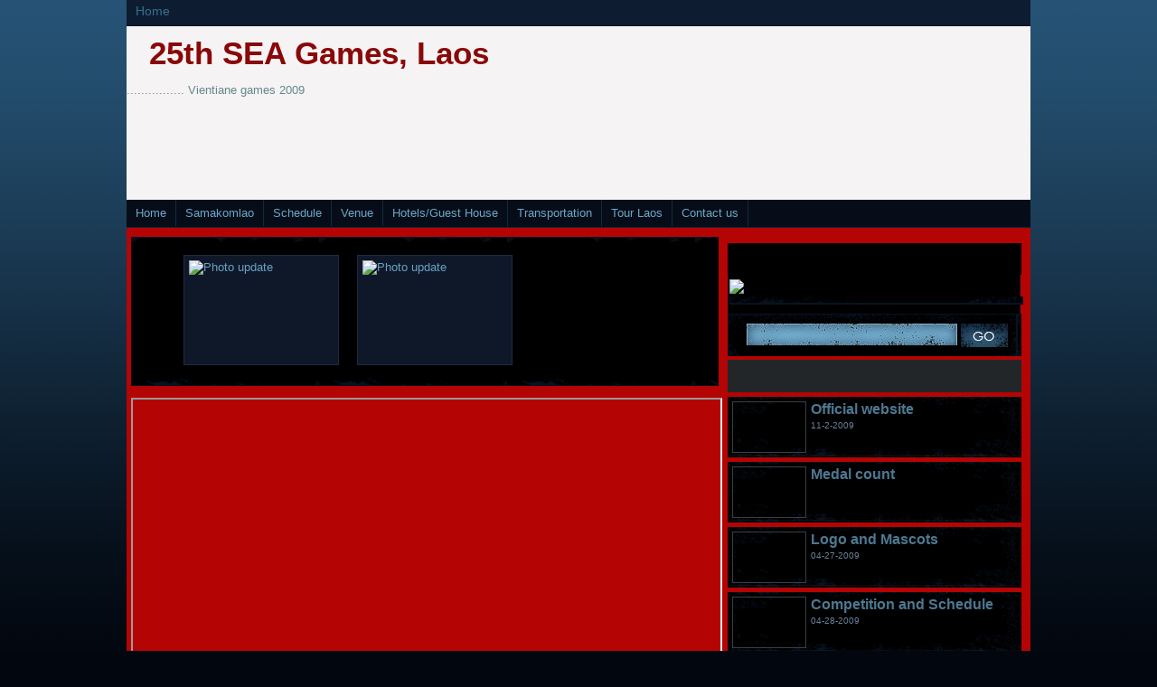

--- FILE ---
content_type: text/html; charset=UTF-8
request_url: https://25thseagames.blogspot.com/2009/04/fifa-supports-training-course-for-lao.html
body_size: 24382
content:
<!DOCTYPE html>
<html xmlns='http://www.w3.org/1999/xhtml' xmlns:b='http://www.google.com/2005/gml/b' xmlns:data='http://www.google.com/2005/gml/data' xmlns:expr='http://www.google.com/2005/gml/expr'>
<head>
<link href='https://www.blogger.com/static/v1/widgets/55013136-widget_css_bundle.css' rel='stylesheet' type='text/css'/>
<script type='text/javascript'>
var thumbnail_mode = "no-float" ;
summary_noimg = 430;
summary_img = 340;
img_thumb_height = 50;
img_thumb_width = 80;
</script>
<meta content='text/html; charset=UTF-8' http-equiv='Content-Type'/>
<meta content='blogger' name='generator'/>
<link href='https://25thseagames.blogspot.com/favicon.ico' rel='icon' type='image/x-icon'/>
<link href='http://25thseagames.blogspot.com/2009/04/fifa-supports-training-course-for-lao.html' rel='canonical'/>
<link rel="alternate" type="application/atom+xml" title="25th SEA Games, Laos - Atom" href="https://25thseagames.blogspot.com/feeds/posts/default" />
<link rel="alternate" type="application/rss+xml" title="25th SEA Games, Laos - RSS" href="https://25thseagames.blogspot.com/feeds/posts/default?alt=rss" />
<link rel="service.post" type="application/atom+xml" title="25th SEA Games, Laos - Atom" href="https://www.blogger.com/feeds/4054204672712344584/posts/default" />

<link rel="alternate" type="application/atom+xml" title="25th SEA Games, Laos - Atom" href="https://25thseagames.blogspot.com/feeds/4449067017632902336/comments/default" />
<!--Can't find substitution for tag [blog.ieCssRetrofitLinks]-->
<link href='https://blogger.googleusercontent.com/img/b/R29vZ2xl/AVvXsEgbEhYG4ixXWFLSymlnay2tr_FUlgL7FiZKNBwJ31gtmUlUBASqxSBNT9s-yexDn7ys3u2J-n8sZ2-06XJII67q9iVRezu0iOIYNleesk8ivVDxPTh_WPwuHeZ8Bdp4U3sW7Zo878QXqnz5/s320/football.bmp' rel='image_src'/>
<meta content='http://25thseagames.blogspot.com/2009/04/fifa-supports-training-course-for-lao.html' property='og:url'/>
<meta content='FIFA supports training course for Lao sports official to prepare for 25th SEA Games' property='og:title'/>
<meta content='(KPL) The Asian Football Federation organized in Vientiane on 6 April a five day training course to develop football administration, managem...' property='og:description'/>
<meta content='https://blogger.googleusercontent.com/img/b/R29vZ2xl/AVvXsEgbEhYG4ixXWFLSymlnay2tr_FUlgL7FiZKNBwJ31gtmUlUBASqxSBNT9s-yexDn7ys3u2J-n8sZ2-06XJII67q9iVRezu0iOIYNleesk8ivVDxPTh_WPwuHeZ8Bdp4U3sW7Zo878QXqnz5/w1200-h630-p-k-no-nu/football.bmp' property='og:image'/>
<title>25th SEA Games, Laos: FIFA supports training course for Lao sports official to prepare for 25th SEA Games</title>
<style id='page-skin-1' type='text/css'><!--
/*
--------------------------------------------------------------
Theme Name	: Gamezine Blogger Template (BT)
Description	: 3 coloumn pro gamer theme, Modified versions from GameZine Blogger Template
Designed By : Jinsona Design
URL	    	: www.web2feel.com
BLOGGER XML CODED
Author		: Daru Kurniawan Ahmadi
Nick 		: Cahaya Biru
Author URL 	: http://www.cahayabiru.com
Date		: 29 January 2009, revised the code in 9 April 2009
Please Do not remove the footer credit
-------------------------------------------------------------*/
.navbar {
visibility:hidden;
display: none;
}
body {
margin:0 auto;
padding-top:0px;
background:#02070F url(https://blogger.googleusercontent.com/img/b/R29vZ2xl/AVvXsEib43T0PuEXLgacv1nzUiRB1vLHdhTu4_i7WwAA0506qiZXW0Zgqs9qsQY6jPkRzdn64s0R-KVlpr-tHndR-M7O19WP_kWc8CTUyvb830UEXmBKAGak2Ws_4BMca1ariyPkkcpIsayK9A/s1600/body.jpg) repeat-x top ;
font-family:Century gothic, Arial,Tahoma,sans-serif;
color:#668790;
font-size:13px;
}
img {
border:0;
}
a {
color:#69A1C2;
text-decoration:none
}
a:hover {
color:#255273;
text-decoration:none
}
h1, h2, h3, h4, h5, h6 {
}
blockquote {
padding-left:10px;
color:#245071;
font-style: normal;
}
.clear {
clear:both;
}
.alignleft {
float:left;
padding:2px 0 0 5px;
}
.alignright {
float:right;
padding:2px 7px 0 5px;
}
.ad1{
text-align:center;
margin:5px auto;
padding:0 0;
}
/* The Wrapper */
.wrapper {
width:1000px;
margin:0 auto;
background:#e2e2d9;
padding: 0 0 0px 0;
}
/* The Top */
#top {
height:192px;
margin:auto;
background:#f5f3f3 url(https://lh3.googleusercontent.com/blogger_img_proxy/AEn0k_uiTdbdJgms3q1WS3XSDGdByUpVHggNKYvnaZ_LJorGpRKraB4iWtYL4YmNtGwIUccVC-InBix-ksKQOB9Pjp0WSZ2jML4Ep7bbuxxBOK4ggpDF72Csz53s=s0-d);
background-repeat:no-repeat;
}
.blogname {
float:left;
width:700px;
font-family:"Century Gothic",Verdana,Tahoma,sans-serif;
margin:0px 0 0 0;
}
.blogname h1  {
font-size:35px;
font-weight:bold;
margin:10px 0px 0 25px;
text-decoration: none;
text-align:left;
}
.blogname h1  a:link, .blogname h1  a:visited{
color: #8A0808;
text-decoration: none;
background-color:transparent;
display:block;
}
.blogname h1  a:hover {
color: #5AA6BE;
text-decoration: none;
background-color:transparent;
}
.blogname h2 {
margin:5px 0px 0 20px;
font-size:16px;
font-weight:bold;
color:#000;
text-align:left;
}
/* Search */
#search {
height:32px;
width:auto;
padding-top:10px ;
padding-bottom:5px ;
margin-right:5px;
margin-top:0px;
width:325px;
float:right;
background:url(https://blogger.googleusercontent.com/img/b/R29vZ2xl/AVvXsEiH31ZbM79mOVs1Y-IBa60V0DP8kvJI0AE7iBiV5A3N3e5Cq60iheqUVvgWK-RtNGEjJgihqXMEBcTzo6V6illgXHpkpwtVqHguDWcUS36csOLzGbZVk2fhJE6Y_hiq_O39s9wxHXXIQg/s1600/searchb.jpg);
}
#search form {
margin: 0;
padding: 0;
}
#search fieldset {
margin: 0;
padding: 0;
border: none;
}
#search p {
margin: 0;
font-size: 85%;
}
#s {
margin-left:20px;
float: left;
width:225px;
padding: 5px 5px;
background:url(https://blogger.googleusercontent.com/img/b/R29vZ2xl/AVvXsEizL0FTSl6iL8RQ3gArI0N2Yay6dPrdxG3IDoMl0_54iOz23lv9s2QY4o6Atv_cYTPhW1bo_DT3NBdFUJx34i2O5M8nEcxj8mCKg940YdQqXvUFoNzOGk03v9Isoes6kgBhWRjxTCitjQ/s1600/sf.jpg) no-repeat;
border:none;
font: normal 100% "century Gothic", Arial, Helvetica, sans-serif;
color:#fff;
}
#searchsubmit {
width:60px;
float: left;
background:url(https://blogger.googleusercontent.com/img/b/R29vZ2xl/AVvXsEg101N78IH4c8KJMJxNLf2p1gr6R6h5f73bi1loPC1zQPORJQvnO_Uiy4DoYxK9jrXyWTbWdGExTNTAXT3B0-2XuiKgsP4S23nQQyiNJucyFj-3pUGPqfetO8OGJnWXaImnv0HglPoKxA/s1600/smit.jpg) no-repeat ;
border:none;
font: bold 100% "century gothic", Arial, Helvetica, sans-serif;
color: #FFFFFF;
height:30px;
}
/* The Menu */
#foxmenucontainer{
height:29px;
background:url(https://blogger.googleusercontent.com/img/b/R29vZ2xl/AVvXsEgk_MAfsC3N1yWwvISCg7kQnHrdGGNZWFH-IpemgeUMAo0j-o2FfXKgZy4Z9prUF8Zvhgk8wTYJ2eq_v_ADJb_sVv5mYJ_u8EOtPS2vjKRxEVtPCs-Gc17aQfQpNlKWW9do2PMvicQCeA/s1600/page.jpg) repeat-x;
display:block;
padding:0px 0 0px 0px;
font: 14px "Century gothic",verdana, Arial, sans-serif;
font-weight:normal;
}
#menu ,#menu ul {
margin: 0px;
padding: 0px;
list-style: none;
height:29px;
}
#menu a {
color: #367192;
display: block;
font-weight: normal;
padding: 4px 10px 6px 10px;
}
#menu a:hover {
color: #ccc;
display: block;
text-decoration: none;
background:url(https://blogger.googleusercontent.com/img/b/R29vZ2xl/AVvXsEiNZc7xeAzvqr68lZW4FHnKyzOSCi16E9qOVKXKBFpDQiNqwLrxWabrX_WhBrj7ExhcUHElmNAhNFZCsH_mjbft3_N0R8re94xVa_owXfdi1jpuA_R0L6LU7BeoP-0JLvhAlcGZrGGeXg/s1600/pagea.jpg) repeat-x;
}
#menu li {
float: left;
margin: 0px 0 0px 0;
padding: 0px;
}
#catmenucontainer{
height:29px;
background:#fff;
display:block;
padding:0px 0 0px 0px;
font: 14px "Century gothic",verdana, Arial, sans-serif;
font-weight:normal;
border-top:1px solid #d9d9d1;
border-bottom:1px solid #d9d9d1;
}
#catmenu ,#catmenu ul {
margin: 0px;
padding: 0px;
list-style: none;
height:29px;
}
#catmenu  a {
color: #828282;
display: block;
font-weight: normal;
padding: 5px 10px 6px 10px;
border-right:1px solid #d9d9d1;
}
#catmenu  a:hover {
color: #bc0705;
display: block;
text-decoration: none;
border-right:1px solid #d9d9d1;
}
#catmenu  li {
float: left;
margin: 0px;
padding: 0px;
}
#catmenu  li li {
float: left;
margin: 0px 0px 0px 0px;
padding: 0px;
width: 180px;
}
#catmenu  li li a, #catmenu  li li a:link, #catmenu  li li a:visited {
border-bottom:1px solid #d9d9d1;
width: 180px;
background:#fff;
margin: 0px;
padding:3px 10px 4px 10px;
color: #828282;
border-left:1px solid #d9d9d1;
border-right:1px solid #d9d9d1;
z-index:200;
}
#catmenu  li li a:hover, #catmenu  li li a:active {
background:#fff;
width: 180px;
float: none;
margin: 0px;
padding: 3px 10px 4px 10px;
color: #bc0705;
z-index:200;
}
#catmenu  li ul {
position: absolute;
width: 12em;
left: -999em;
z-index:209;
}
#catmenu  li:hover ul {
left: auto;
display: block;
}
#catmenu  li:hover ul, #catmenu li.sfhover ul {
left: auto;
}
#featured{
height:auto;
margin:0 0 5px 0;
}
/* Content*/
.content {
padding:5px 5px 5px 5px;
background:#B40404;
background-repeat:repeat-y;
border-top:1px solid #102135;
}
#content {
float: left;
width: 650px;
margin: 0px 0px 0px 0;
padding: 0 0;
}
#lpst{ font-size:10px
height:40px;
background:#000 url(https://blogger.googleusercontent.com/img/b/R29vZ2xl/AVvXsEgvOiQPsnaublbbgMGvcw33uSNJAEihsAP8Kkb21sPUkluljed67lYLZcGUZgmyTNiXhtxMyXOq7Hs46vP0Gq4wgjjD-ISU_10R23LHCPmFRys3ZDWBu5Jteo51_z9vkdG5abPJirlAgw/s1600/lnews.jpg) no-repeat;
margin:0px 0 5px 0;
}
.post {
width: 317px;
float:left;
margin: 0px 3px 8px 5px;
padding:0px 0 0 0;
background:url(https://lh3.googleusercontent.com/blogger_img_proxy/AEn0k_ttmo9n1gt2JsyAQ3OSwX2ygtbAelVrSUmV9aearamwGme5Mj5clA1qDUKzAIAXNH6YuDNfObqqX9AazNYSxTxh-6Uu77I5QKptv74i6nPQX3fABLE=s0-d) repeat-y;
display:inline;
color:#306074;
font-family:Arial,century gothic,verdana, sans-serif;
overflow:hidden;
}
.post h3 {
margin: 0px 0 0px 0;
padding: 7px 0px 0px 10px;
text-align: left;
font-size: 14px;
overflow:hidden;
height:16px;
font-weight:bold;
text-transform: uppercase;
}
.post h3 a, .post h3 a:link, .post h3 a:visited  {
color: #306074;
overflow:hidden;
background-color: transparent;
}
.post h3 a:hover  {
color: #fff;
background-color: transparent;
}
.date{
margin: 0px 0 0px 0;
padding: 2px 0px 3px 0px;
text-align: left;
font-size: 12px;
overflow:hidden;
line-height:14px;
font-weight:bold;
color:#fff;
}
.clock{
background:url(https://blogger.googleusercontent.com/img/b/R29vZ2xl/AVvXsEjSE7_WT27bzdXQTNoNzHtdnAwoBOcJq1pu2kF_MbWzkpDBAlpdCdzGi9xnaeVCKcjLnopUzxuQSt6bJBH0Hp6pTKx2_YI18E8hFWLzb9HNtSL-qizR5mARYyJSQ0oGRo6Rcq_CFfRhwg/s1600/clock.gif) no-repeat;
padding:5px 0 0 25px;
}
.authr{
padding:5px 0 0 10px;
}
.postinfo {
height:20px;
padding: 2px 5px 2px 0px;
font-size:14px;
background:url(https://blogger.googleusercontent.com/img/b/R29vZ2xl/AVvXsEg02tyIFim2MmsjiztIDGyQ0gqISCuJrJsqcF1n8o_W30gBETkOhOm7pX-0ORYCik5Z_SK9WlELyp0Z14OBtjGD787ccxM7Yf_NjNgMbj-2-WVrTnX3ln17uzAUmv46T7YC4fd75j1woQ/s1600/postmet.jpg);
}
.time{
float:left;
margin-left:4px;
padding:0px 0 0 25px;
color:#A06933;
background-repeat:no-repeat;
font-size:12px;
}
.time a:link,.time a:visited {
color:#000;
}
.rmore{
float:right;
margin-left:4px;
padding:0px 25px 0 0px;
color:#fff;
background-repeat:no-repeat;
font-size:12px;
}
.rmore a:link,.rmore a:visited {
color:#A06933;
}
.mentry a:link,
.mentry a:visited {
color: #DF1000;
background-color: transparent;
}
.mentry a:hover {
color: #fbb100;
background-color: transparent;
text-decoration: none;
}
.mentry{
height:130px;
overflow: hidden;
}
.mentry p{
margin: 0px 0;
padding: 0px 10px;
font-size:12px;
color:#48627D;
}
.mentry li {color:#245071;}
.post img{
float:left;
margin: 10px 5px 5px 10px;
padding: 3px 3px;
border:1px solid #F4FA58;
background:#D7DF01;
width: 100px;
height: 90px;
}
.cover{
margin: 0 0;
padding:5px 10px;
}
.singlemeta{
width:668px;
background:#fff;
border:1px solid #bbb;
padding:5px 5px;
margin:5px 0;
}
/* sidebar */
#rightcol{
width:330px;
float:right;
}
#fideohead{
height:35px;
background:#000 url(https://lh3.googleusercontent.com/blogger_img_proxy/AEn0k_twWhDIaBu_dKk0Y-iGjQiQSBCYruEyBjI5M-yJgKpaJihHzTYGwgpzvl2yFSXD_wew880bk4TiIh_9lZxi9t4n7JyyYW78yUIKzgm8SHY8P2PVZDww=s0-d) no-repeat;
width:325px;
margin:2px 0 0px 0;
}
#fideofoot{
height:9px;
background: url(https://blogger.googleusercontent.com/img/b/R29vZ2xl/AVvXsEgGJBHpIdkk5UIxmI5GTLwTLmQLsTJbAwlBfWBEyBAOTzSOkmwMY654s3bYwYjfu_ktuLRnZGkcm_RQ461nTtol6ZAxB1dOCBicpwF6Rkj00imGieAhpcnYrRO-oAZ4Q6fylsO0d87ncA/s1600/fvoot.jpg) no-repeat;
width:325px;
margin:0px 0 5px 0;
}
#fvideo {
width:320px;
background:url(https://blogger.googleusercontent.com/img/b/R29vZ2xl/AVvXsEgYuQK2w-QO_3RPFQ6TmZLLwm1DUQyipfNw2rR_-BJVxoQM_AiWiy-B0U4QFPfFifL4xbPorTLHODYDlcY8Hl_8Eap77LA1VNWnCUuUTP8aJLimZ8grZ8nGGyWQDr6bX2SdtANhhQQUUw/s1600/fcont.jpg) repeat-y;
padding:5px 2px 5px 2px;
margin:0 0 0px 0;
}
#fvideo p{
margin:0px 5px;
}
#fvideo h2 {
margin:0px 5px;
text-align: left;
font: 16px Arial, century gothic,verdana,  sans-serif;
font-weight:bold;
text-transform: uppercase;
color:#48708f;
padding:5px 0px;
}
#fvideo h2 a, #fvideo h2 a:link, #fvideo h2 a:visited  {
color: #48708f;
background-color: transparent;
}
.fat{
margin:0px 5px;
text-align: left;
font: 12px Arial,century gothic,verdana,  sans-serif;
color:#ccc;
padding:0px 0px;
}
.sidebar3{
float:left;
width:323px;
padding-top:10px;
padding-left:5px;
font-size:12px;
font-family: century gothic,Georgia, Arial, sans-serif;
}
.sidebar3 h2 {
height:30px;
line-height:30px;
font-size:18px;
color:#fff;
margin:0px 0 0 0 ;
padding:0px 0 0 5px;
background:url(https://blogger.googleusercontent.com/img/b/R29vZ2xl/AVvXsEiz_b4GQ9E894Rz7AAvc1aNv3sT8swgO9Zh7Kg1-2ZTghsjoqJUnrRXx5jbKC1eWd1OZzYH1un2HL15IvVfl4orOr4dYcPOfaYRJdqY6K_4I2TT6TptXW0hNpx-k3CebGXjSY_mQBCQHA/s1600/sh2.jp);
font-weight:normal;
}
.sidebar3 ul {
list-style-type: none;
margin: 0 ;
padding: 0;
}
.sidebar3 ul ul  {
list-style-type: none;
margin: 0;
padding: 0px 0px 10px 0px;
}
.sidebar3 ul ul ul {
list-style-type: none;
margin: 0;
padding: 0;
border:0;
}
.sidebar3 ul ul ul ul {
list-style-type: none;
margin: 0;
padding: 0;
border:0;
}
.sidebar3 ul li {
color: #606975;
text-decoration: none;
padding: 5px 0px 5px 5px;
display:block;
font-family: Arial, century gothic,Georgia,helvetica, sans-serif;
background:#03070d;
border-bottom:1px solid #020408;
}
.sidebar3 ul li a:link, .sidebar1 ul li a:visited {
height:100%;
line-height:18px;
}
.sidebar3 ul li a:hover {
color:#bacbda;
}
.sidebar3 p {
padding: 7px 10px;
margin:0;
}
.sidebar3 table {
width:100%;
text-align:center;
background:#03070d;
}
/* The Sidebar1 */
.sidebar1{
float:left;
width:150px;
padding-top:10px;
padding-left:5px;
font-size:12px;
font-family: century gothic,Georgia, Arial, sans-serif;
}
.sidebar1 h2 {
height:30px;
line-height:30px;
font-size:18px;
color:#fff;
margin:0px 0 0 0 ;
padding:0px 0 0 5px;
background:url(https://blogger.googleusercontent.com/img/b/R29vZ2xl/AVvXsEiz_b4GQ9E894Rz7AAvc1aNv3sT8swgO9Zh7Kg1-2ZTghsjoqJUnrRXx5jbKC1eWd1OZzYH1un2HL15IvVfl4orOr4dYcPOfaYRJdqY6K_4I2TT6TptXW0hNpx-k3CebGXjSY_mQBCQHA/s1600/sh2.jp);
font-weight:normal;
}
.sidebar1 ul {
list-style-type: none;
margin: 0 ;
padding: 0;
}
.sidebar1 ul ul  {
list-style-type: none;
margin: 0;
padding: 0px 0px 10px 0px;
}
.sidebar1 ul ul ul {
list-style-type: none;
margin: 0;
padding: 0;
border:0;
}
.sidebar1 ul ul ul ul {
list-style-type: none;
margin: 0;
padding: 0;
border:0;
}
.sidebar1 ul li {
color: #606975;
text-decoration: none;
padding: 5px 0px 5px 5px;
display:block;
font-family: Arial, century gothic,Georgia,helvetica, sans-serif;
background:#03070d;
border-bottom:1px solid #020408;
}
.sidebar1 ul li a:link, .sidebar1 ul li a:visited {
height:100%;
line-height:18px;
}
.sidebar1 ul li a:hover {
color:#bacbda;
}
.sidebar1 p {
padding: 7px 10px;
margin:0;
}
.sidebar1 table {
width:100%;
text-align:center;
background:#03070d;
}
/* The Sidebar2 */
.sidebar2{
float:right;
width:150px;
padding-top:10px;
padding-right:10px;
font-size:12px;
font-family:  century gothic,Arial,Georgia, sans-serif;
}
.sidebar2 h2 {
height:30px;
line-height:30px;
font-size:18px;
color:#fff;
margin:0px 0 0 0 ;
padding:0px 0 0 5px;
background:url(https://lh3.googleusercontent.com/blogger_img_proxy/AEn0k_u1OmTjdzrZqYjOwX3OchyNdxRBEOkRqiNKOILILuSamYacBUOE7x0k5ObYl1tXbZPMYjxku9S_UiLuRheNXUos85RKBhUst9bTS83DgCyu53TzleqZBSYAE_cj95VYCXQiH4hSPg=s0-d);
font-weight:normal
}
.sidebar2 ul {
list-style-type: none;
margin: 0 ;
padding: 0;
}
.sidebar2 ul ul  {
list-style-type: none;
margin: 0;
padding: 0px 0px 10px 0px;
}
.sidebar2 ul ul ul {
list-style-type: none;
margin: 0;
padding: 0;
border:0;
}
.sidebar2 ul ul ul ul {
list-style-type: none;
margin: 0;
padding: 0;
border:0;
}
.sidebar2 ul li {
height:100%;
line-height:18px;
}
.sidebar2 ul li a:link, .sidebar2 ul li a:visited {
color: #606975;
text-decoration: none;
padding: 5px 0px 5px 5px;
display:block;
font-family: Arial, century gothic,Georgia,helvetica, sans-serif;
background:#03070d;
border-bottom:1px solid #020408;
}
.sidebar2 ul li a:hover {
background:#070d17;
color:#bacbda;
}
.sidebar2 p {
padding: 7px 10px;
margin:0;
}
.sidebar2 table {
width:100%;
text-align:center;
background-color:#03070d;
}
/* --- FOOTER --- */
#footer {
height:45px;
margin:0 0px ;
padding:10px 0 0 0px;
background:url(https://lh3.googleusercontent.com/blogger_img_proxy/AEn0k_uZBug02I2VTJFupFIbGRyEeWpdW6qYOYFWlkqyZ-khBV6c11kTql3rYZV3bgEk8tlyeyPsMHFp3dt7vNjKmylMZGB3enh5rLoFxJL8sfk-iBBhA9LCYrgVZDQncJUFGKG7at_xz-7n=s0-d);
color:#5198b8;
font-size:10px;
font-weight:normal;
text-align:center;
letter-spacing:1px;
}
#footer a {
color:#5198b8;
}
#footer a:hover {
color:#ccc;
}
.fleft{
float:left;
padding: 0 0 0 10px;
}
.fright{
float:right;
padding: 0 10px 0 0;
}
/* The Navigation */
.navigation {
height:25px;
padding:8px 10px;
margin:0px 0 0 0;
background:url(https://blogger.googleusercontent.com/img/b/R29vZ2xl/AVvXsEiyP1OJ-anugSHFCRLWJlgFOmyUNSsyPD-YCwivV7PugUG9Tejud-hzJAo1BTfbWVgexOXvko1HM8kqpMaGYOsBOCo8kXHpdYidBgifsYH4rHHcdVb8UmS2xf35kuJcn36QvcX5tnpAig/s1600/navig.jpg);
float:left;
width:630px;
}
.navigation a {
font-weight:bold;
text-decoration:none;
font-size:14px;
color:#fff;
}
.navigation a:hover {
color:#ccc;
}
/* The Attachment */
.contentCenter {
text-align:center;
}
/* The Page Title */
h2.pagetitle {
height:25px;
padding:8px 10px;
margin:0 0 5px 0;
font-size:12px;
text-align:left;
background:url(https://blogger.googleusercontent.com/img/b/R29vZ2xl/AVvXsEiyP1OJ-anugSHFCRLWJlgFOmyUNSsyPD-YCwivV7PugUG9Tejud-hzJAo1BTfbWVgexOXvko1HM8kqpMaGYOsBOCo8kXHpdYidBgifsYH4rHHcdVb8UmS2xf35kuJcn36QvcX5tnpAig/s1600/navig.jpg);
color:#fff;
}
/* The Comments */
.comments {
}
.comments form {
}
.comments textarea {
width:90%;
height:156px;
background:#E8EBDA;
border:1px solid #D0D0D0;
color:#444;
padding:10px;
overflow:auto;
font-family:Arial, Helvetica, sans-serif;
font-size:14px;
}
.comments-count{
font-weight:bold;
font-size:18px;
padding:0 0 0 20px;
color:#fff;
}
#commentform {
padding-left:20px;
}
#commentform input {
background:#E8EBDA;
border:1px solid #D0D0D0;
color:#333;
padding-left:10px;
}
.comments input#submit {
padding:0;
width:72px;
height:25px;
background:#20425D;
border:1px solid #43627E;
color:#fff;
}
.comments h2 {
font-size:19px;
line-height:30px;
margin:24px 0 0 20px;
padding:0;
font-weight:normal;
color:#62696c;
}
.commentbox ol {
list-style-type:none;
margin: 0 ;
padding:20px 0px;
}
.commentbox ol li{
list-style-type:none;
margin: 5px 0 ;
padding:5px 5px;
}
.alt{
background:#fff url(https://blogger.googleusercontent.com/img/b/R29vZ2xl/AVvXsEg7ClWlafoJkWML5TNwGaauLnpVfXV7j01tMkLyj6mtTyLQ6l9H-OkvET3-QGSNKDY7pjluP_DAlY_5XkUliqp7RfKPANM9U7KOP22Val9XLKlCEEPGv4lhSUAjpkPxyGpcNZsOSNxRSA/s1600/com.jpg) top repeat-y;
}
.odd{
background:#fff url(https://blogger.googleusercontent.com/img/b/R29vZ2xl/AVvXsEgnakcVMo5iQXquFG-0L75ikATuzTRhZbQtOCuyzyDRdU6T5Fhg2mXg81Gf01wb0hv81DCDaTNG-S3wn0azeu4AQQayYIGg93MGqZEO-8BNajRjWiwj7QSqvxI_FXiJuVHv9suUQ3ArGA/s1600/col.jpg) top repeat-y;
}
.comments ol li p {
padding:0;
margin:10px 0;
color:#ccc;
}
.commentmeta small{
color: #F5072B;
}
.comments img{
margin:4px 4px;
background:#245071;
padding:4px 4px;
}
.featlist {
width:325px;
}
.highlight{
margin-top:4px;
height:36px;
background:#232628 url(https://lh3.googleusercontent.com/blogger_img_proxy/AEn0k_sWUhCiRtvTrUv_OWgW3AnxKkGGfoKmovkYfYblL5jXCPJ9uG-kd_L-qcxjU0Wy_hMI0Xb4Rn0jK5iGdBKfVWjYkLPBhuaetRHvaChmIUXJpnxwUXnEPQ=s0-d) ;
width:325px;
float:left;
}
.fblock h2{
margin: 0px 0 0px 0;
padding: 5px 0px 3px 0px;
text-align: left;
font-size: 16px;
overflow:hidden;
height:16px;
}
.fblock h2 a:link, .fblock h2 a:visited{
color:#4d7891;
}
.fblock {
width: 325px;
float:left;
margin: 5px 0px 0px 0px;
padding:0px 0 0 0;
background:url(https://blogger.googleusercontent.com/img/b/R29vZ2xl/AVvXsEiqwSaQLnmEjA1sPlM-w14y9Ni5icSs_HUNY1d0gz6FYD7hH6jMrzRKyqPWzdxS1VhcccraVKT-bbVWRNsETEdzw3eD0gvjgfmJPrOSJCJ1NCgBgNfchFQGUYHYiBQ-pmhPEzr7tZcsrA/s1600/featl.jpg);
display:inline;
color:#222;
font-family:Arial,century gothic,verdana, sans-serif;
}
.fblock p{
margin:5px 5px;
color:#6b7478;
}
.fblock img {
float:left;
border:1px solid #393F42;
margin:5px 5px 5px 5px;
padding:0 0;
}
.fcats{
overflow:hidden;
font-size:12px;
color:#DAD0C1;
padding: 0 0 0 0px;
margin:1px 0 0px 0;
height:15px;
}
.fcats a:link,.fcats a:visited {
overflow:hidden;
font-size:12px;
color:#83A1AF;
padding: 0 0 0 0px;
margin:0px 0 0px 0;
height:13px;
}
.auth{
overflow:hidden;
font-size:12px;
color:#d7ebfc;
padding: 2px 0 0 0px;
margin:0px 0 0px 0;
}
.fmeta{
overflow:hidden;
font-size:10px;
color:#6a8199;
padding: 0 0 0 0px;
margin:0px 0 0px 0;
}
.fmeta a:link,.fmeta a:visited{
overflow:hidden;
font-size:12px;
color:#3a6e98;
padding: 0 0 0 0px;
margin:0px 0 0px 0;
}
.fmeta a:hover{
overflow:hidden;
font-size:12px;
color:#fff;
padding: 0 0 0 0px;
margin:0px 0 0px 0;
}
/*Glider COntent
-----------------------------------------------------*/
#glidercontent{
margin:0px 0 5px 0px;
font-family:Century gothic, Georgia,Arial,Tahoma,sans-serif;
}
.glidecontentwrapper{
position: relative; /* Do not change this value */
width: 650px;
height: 280px; /* Set height to be able to contain height of largest content shown*/
overflow: hidden;
margin:0px 0px 0px 0px;
background:url(https://blogger.googleusercontent.com/img/b/R29vZ2xl/AVvXsEhn8Fd6E29Qy0OHta7J9ALGpGQ8bmvD7f8yoiJj94JQktk7QuHl1xApBdGS1JqziOdiqUAFZvd_5cvQsQPXxTUICm_gV_8LJ1ngoCnjf_O-Bo63SYV5EX-SA85aKctVSULuHjic3joRbw/s1600/gcont.jpg) repeat-y;
}
.glidecontent{ /*style for each glide content DIV within wrapper.*/
position:absolute; /* Do not change this value */
padding:0px 15px 0px 15px;
width:620px;
color:#fff;
margin:0px 0px;
height: 220px;
background:#ec03d9 url(https://lh3.googleusercontent.com/blogger_img_proxy/AEn0k_sA3o1ld8pfGQfDQ4P9j4YvbGrMCZGc4T0BkjCLwhR9VQAhIcbAYpAah67wiq1OjGBNkegaDXYtCQ=s0-d) no -repeat;
overflow:hidden;
float:left;
}
.glidemeta h2{
margin:5px 0px 5px 0px;
font-size:16px;
font-weight:bold;
}
.glidemeta h2 a:link, .glidemeta h2 a:visited{
color:#fff;
}
.glidemeta{
height: 70px;
width: 610px;
padding:0px 5px 5px 5px;
position:absolute;
background: url(https://blogger.googleusercontent.com/img/b/R29vZ2xl/AVvXsEjpsRfpydN9YAd8l9tm4BwBv8tLQbElFSn6ondwGAXgtfuTn95Gc5kXAYYkZoj9W_8JWfYBUBsz9OwP8XbU2Ituuiftru-hYZOUhIQqJGpPMVeA2nJOIc7pnNxotQl5S7ND2n0fcBuMlw/s1600/balloon.gif);
top:145px;
line-height:14px;
color: #fff;
font-size:12px;
overflow: hidden;
display:none;
border-top:1px solid #000;
}
.gnav{ /*style for DIV used to contain toggler links. */
width: 100px;
height:50px;
z-index:150;
float:right;
padding-right:25px;
}
.glidecontenttoggler{ /*style for DIV used to contain toggler links. */
height:50px;
z-index:150;
width: 650px;
background: url(https://lh3.googleusercontent.com/blogger_img_proxy/AEn0k_so1SJA-NzO0_MAJm3QNSitEWxS-L05yk2SedUFTeNMhnboyxi9LaEETIA-W-PlsEEauoqquc_9Ns0kqaSadx4_13CtuR_UIVSHz-CBApqzlRGDRAjtZ_9w=s0-d);
}
.glidecontenttoggler a{ /*style for every navigational link within toggler */
display: -moz-inline-box;
display: inline-block;
color: #2e6ab1;
font-weight: bold;
text-decoration: none;
}
.glidecontenttoggler a.selected{ /*style for selected page's toggler link. ".selected" class auto generated! */
background: #E4EFFA;
color: black;
}
.glidecontenttoggler a:hover{
background: #E4EFFA;
color: black;
}
.glidecontenttoggler a.toc{ /*style for individual toggler links (page 1, page 2, etc). ".toc" class auto generated! */
}
.glidecontenttoggler a.prev{ /*style for "prev" and "next" toggler links. ".prev" and ".next" classes auto generated! */
top:15px;
right:35px;
position:absolute;
display:block;
background:url(https://blogger.googleusercontent.com/img/b/R29vZ2xl/AVvXsEhrla1Vj59Et7v27lXsgaMKXXhvi3RAetaFkKTsiXwneqjw6lJjo7vE2juUXL8FsUJLq_Ysh2zN8Ba6W6evRMdMNjPc2H8-5bg0sxMVdqdEZyUwHVUcNTm83aqIGY_RTzl77tpcHGNdbQ/s1600/lefta.gif) bottom;
width:36px;
height:25px;
}
.glidecontenttoggler a.next {
float:right;
display:block;
background:url(https://blogger.googleusercontent.com/img/b/R29vZ2xl/AVvXsEhE-68yqQbGn1BTjM0z6nVqtuqg8ylU4s8Uo3Uh80vmTFnIsYxjMm7VWVWvGwc8euz_g1vWphMULUvDTlJfDZM32bSx7FBKlNHmK0TTPH4gxqzO5aMw1-S1Q22E7SfyVIfTtOtkwxRAGg/s1600/righta.gif) bottom;
width:36px;
height:25px;
position:absolute;
top:15px;
right:5px;
}
.glidecontenttoggler a.prev:hover {
top:15px;
right:35px;
position:absolute;
display:block;
background:url(https://blogger.googleusercontent.com/img/b/R29vZ2xl/AVvXsEi1LAPfnW7p3LHIe5MrNYCmBLWtZlby_y5pqCKqk4VB42e5MqceMzykS-ifm5xWmEqUyFLmxGS8V36S9T8CNUWPC81EMVkernNQ7VMgEATDbwdU4QJzjfkyVtqJRzj3xAsUuxQdN7IPyQ/s1600/left.gif) bottom;
width:36px;
height:25px
}
.glidecontenttoggler a.next:hover{
float:right;
display:block;
background:url(https://blogger.googleusercontent.com/img/b/R29vZ2xl/AVvXsEjvl0knXkewt0xqsQISXqvz0NqgSoE_SG9Yb1Hof_hTNapYf3ZHSxWRjPh8f7yW2NJuKSfwxlwW9RVW64uZCWb4m1YWkJ3EPSH2rGujv9xomn6D3JYhginFwD48mCoKLf8LKO6AaLY_Fw/s1600/right.gif) bottom;
width:36px;
height:25px;
position:absolute;
top:15px;
right:5px;
}
#myslides{
background:#000 url(https://blogger.googleusercontent.com/img/b/R29vZ2xl/AVvXsEjr6EBoYndJzFen5ckFC76EtZRcOAj86rY4jCw7kDKPJL4dVcDlQh0NgKcquGyqvE15fZsBxPwy46FjLCn1jfwaj54EXvDWgtRC6tIy2Vk4l6r68xrXhUj9xKgyXiqkV67ZYWA098VTCw/s1600/mslid.jpg) repeat-x;
width: 650px;
height:165px;
margin-bottom:5px;
}
.stepcarousel{
position: relative; /*leave this value alone*/
overflow: scroll; /*leave this value alone*/
width: 554px; /*Width of Carousel Viewer itself*/
height: 160px; /*Height should enough to fit largest content's height*/
margin: 0px 48px 5px 48px;
}
.stepcarousel .belt{
position: absolute; /*leave this value alone*/
left: 0;
top: 0;
}
.stepcarousel .panel{
float: left; /*leave this value alone*/
overflow: hidden; /*clip content that go outside dimensions of holding panel DIV*/
margin: 20px 10px ; /*margin around each panel*/
width:170px; /*Width of each panel holding each content. If removed, widths should be individually defined on each content DIV then. */
background:#0e1829;
height:120px;
border:1px solid #1d2c44;
}
.stepcarousel .panel p{
text-align: left; /*leave this value alone*/
overflow: hidden; /*clip content that go outside dimensions of holding panel DIV*/
margin: 5px 5px ; /*margin around each panel*/
}
.stepcarousel .panel h2{
text-align: left; /*leave this value alone*/
height:20px;
overflow: hidden; /*clip content that go outside dimensions of holding panel DIV*/
margin: 2px 5px ; /*margin around each panel*/
font-size:16px;
font-weight:bold;
text-align:center;
font-family:Georgia,century gothic,Arial,verdana, sans-serif;
}
.stepcarousel .panel img{
float: left; /*leave this value alone*/
background:#0E1829; /*clip content that go outside dimensions of holding panel DIV*/
margin: 5px 5px 5px 5px; /*margin around each panel*/
padding:0px 0px;
}
.single{
width: 650px;
margin: 0px 3px 5px 0px;
padding:0px 0 0 0;
background:url(https://blogger.googleusercontent.com/img/b/R29vZ2xl/AVvXsEgJjvGseIM_TLW3qKRi0dEEAUoe01J6NZaCG1YHt8t67XUwk3DBa1ExBSxHLik9w7g1Lb3g5n2RWgRaxu5mF_-tOb7iHCyR3VoXPrGKbNDaulB36qHWoz-OG6j-hriQY1c8wi6D2LdeTw/s1600/vanila.jpg);
color:#222;
font-family:Arial,Century gothic,verdana, sans-serif;
overflow:hidden}
.single h3 {
margin: 0px 0 0px 0;
padding: 7px 0px 0px 10px;
text-align: left;
font-size: 18px;
overflow:hidden;
text-transform: uppercase;
font-weight:normal;
}
.single h3 a, .single h3 a:link, .single h3 a:visited  {
color: #fff;
overflow:hidden;
background-color: transparent;
}
.single h3 a:hover  {
color: #306074;
background-color: transparent;
}
.data{
margin: 0px 0 0px 0;
padding: 5px 0px 5px 10px;
text-align: left;
font-size: 12px;
overflow:hidden;
line-height:14px;
color:#A06933;
}
.cahayaentry a:link,
.cahayaentry a:visited {
color: #fbb100;
background-color: transparent;
}
.cahayaentry a:hover {
color: #fff;
background-color: transparent;
text-decoration: none;
}
.cahayaentry{
margin: 0 0;
padding: 0px 0px;
}
.cahayaentry p{
margin: 0px 0;
padding: 0px 10px;
font-size:13px;
color:#668790;
}
.single img{
margin: 5px 5px 5px 0px;
padding: 5px 5px;
border:1px solid #222;
background:#0E1829;
}
.cover{
margin: 0 0;
}
.spostinfo{
padding:5px 5px 10px 10px;
margin:5px 0;
}
.category{
padding:2px 5px 0px 25px;
margin:0px 0px;
background:url(https://blogger.googleusercontent.com/img/b/R29vZ2xl/AVvXsEgOQPsXORzY_AKRBBgqLgWb5qrVc0WM8v3GcdD3pD5nRwAzbrOFKCugJL-EW5C5ripp4BkNeX2GQD-OrBALWg_6f_6qln7Nhn3yamUUn88xRNYAm_YPNZ17kZwDlgKCTiNtX5icL-3orw/s1600/cat.gif) no-repeat;
}
.category a:link,.category a:visited{
color:#A06933;
}
/* Tabs
-----------------------------------------------*/
.widgets {
width: 630px;
margin: 0px 0px;
padding: 10px 10px;
background: url(https://lh3.googleusercontent.com/blogger_img_proxy/AEn0k_sj_7TzQektZSD1gect5hJl1N9Cu4P6KNoKKBm9ZpM71cUC_o1ZD3muUxR4LK87NjcZch47B2Fvik-3u27o4qoPTDPuxwr_EchB-wZA5k1k8Vq5KwQHwvA=s0-d) repeat-y;
margin-bottom: 15px;
float:left;
}
.widgets a {
color: #222;
text-decoration: none;
}
.widgets a:hover {
color: #009;
text-decoration: underline;
}
ul.tabnav{
width:620px;
padding: 4px 6px;
height:30px;
margin:0px 0px;
}
.tabnav li {
display: inline;
list-style: none;
padding-right: 5px;
float:left;
}
.tabnav li a {
text-decoration: none;
text-transform: uppercase;
color: #222;
font-weight: bold;
padding: 4px 6px;
outline: none;
width:180px;
height:25px;
display:block;
}
.tabnav li a:hover, .tabnav li a:active, .tabnav li.ui-tabs-selected a {
color: #222;
text-decoration: none;
}
.tabnav li.sp1 a	{
background:url(https://blogger.googleusercontent.com/img/b/R29vZ2xl/AVvXsEgLGAiAj8im8bx0YZMRQsJPuTfktvfh1FkFKEmmkTMzr32qusLx7mlru6oRQN74ul0a6vqN-VADtY1H34PnFDh0AP0WVLRJSX8GplBhTmIARbnCIOUgvfJRW6qrvqcLf8NQH-EFjllDOQ/s1600/1tab.jpg) bottom no-repeat;;
}
.tabnav li.ab2 a	{
background:url(https://blogger.googleusercontent.com/img/b/R29vZ2xl/AVvXsEg1G5u27MA3Q8_E6FH9Nybp5WVixntGN0aBl5-7B9EGzEjO1aiJPvufb12XmyvSdv7X84otHXlJJjtiLf5b1dGG_g3ZOM7SnJi9n3WX51HDneb34V2wfGQxWb8eFzqtJb0wYuaxwkRXbA/s1600/2tab.jpg) bottom no-repeat;;
}
.tabnav li.rn3 a	{
background:url(https://blogger.googleusercontent.com/img/b/R29vZ2xl/AVvXsEje4464htNCZhzHC9_t2mXciSmo3pJ_6rrJrxlFPqh0l0KsNdUCleAKmmEiYW1iR1qhJljtXXszuoV-siLQ2C7a2HUYhGj8VO4sSOu3cntX4RF6YD1dLvPFiaOAoWeDp_bFPHowWcjiaQ/s1600/3tab.jpg) bottom no-repeat;;
}
.tabdiv {
margin-top: 2px;
padding: 5px;
float:left;
width:620px;
}
.tabdiv li {
list-style-image: url("star.png");
margin-left: 20px;
}
.ui-tabs-hide {
display: none;
}
.rblock h2{
margin: 0px 0 0px 0;
padding: 5px 0px 3px 0px;
text-align: left;
font-size: 16px;
overflow:hidden;
height:16px;
}
.rblock h2 a:link, .rblock h2 a:visited{
color:#2D5D71;
}
.rblock {
width: 300px;
float:left;
margin: 5px 10px 0px 0px;
padding:0px 0 0 0;
display:inline;
background:url(https://blogger.googleusercontent.com/img/b/R29vZ2xl/AVvXsEiqwSaQLnmEjA1sPlM-w14y9Ni5icSs_HUNY1d0gz6FYD7hH6jMrzRKyqPWzdxS1VhcccraVKT-bbVWRNsETEdzw3eD0gvjgfmJPrOSJCJ1NCgBgNfchFQGUYHYiBQ-pmhPEzr7tZcsrA/s1600/featl.jpg);
color:#222;
font-family:century gothic,Arial,verdana, sans-serif;
}
.rblock p{
margin:5px 5px;
color:#6b7478;
}
.rblock img {
float:left;
border:1px solid #393F42;
margin:5px 5px 5px 5px;
padding:0 0;
}
#about{
padding: 0 0 5px 0;
}
#about a{
color: #425200;
}
#about p.text{
padding: 5px 5px ;
font-family: century gothic,Georgia, Arial, sans-serif;
font-size: 14px;
line-height: 20px;
color: #fff;
margin:0px 0px;
}
#about img.avatar{
float: left;
margin: 0px 10px 10px 0;
background:#0E1829;
padding:5px 5px;
}
.sf-menu, .sf-menu * {
margin:			0;
padding:		0;
list-style:		none;
}
.sf-menu {
line-height:	1.0;
height:30px;
background:#060d18;
}
.sf-menu ul {
position:		absolute;
top:			-999em;
width:			10em; /* left offset of submenus need to match (see below) */
}
.sf-menu ul li {
width:			120%;
}
.sf-menu li:hover {
visibility:		inherit; /* fixes IE7 'sticky bug' */
}
.sf-menu li {
float:			left;
position:		relative;
}
.sf-menu a {
display:		block;
position:		relative;
}
.sf-menu li:hover ul,
.sf-menu li.sfHover ul {
left:			0;
top:			30px; /* match top ul list item height */
z-index:		350;
}
ul.sf-menu li:hover li ul,
ul.sf-menu li.sfHover li ul {
top:			-999em;
}
ul.sf-menu li li:hover ul,
ul.sf-menu li li.sfHover ul {
left:			12em; /* match ul width */
top:			0;
}
ul.sf-menu li li:hover li ul,
ul.sf-menu li li.sfHover li ul {
top:			-999em;
}
ul.sf-menu li li li:hover ul,
ul.sf-menu li li li.sfHover ul {
left:			12em; /* match ul width */
top:			0;
}
.sf-menu {
float:			left;
margin-bottom:0px;
width:1000px;
}
.sf-menu a {
border-right:	1px solid #122B41;
padding: 8px  10px;
text-decoration:none;
}
.sf-menu a, .sf-menu a:visited  { /* visited pseudo selector so IE6 applies text colour*/
color:			#6CA7C7;
}
.sf-menu li {
background:		#060D18;
}
.sf-menu li li {
background:		#060D18;
}
.sf-menu li li li {
background:		#060D18;
}
.sf-menu li:hover, .sf-menu li.sfHover,
.sf-menu a:focus, .sf-menu a:hover, .sf-menu a:active {
background:	url(https://blogger.googleusercontent.com/img/b/R29vZ2xl/AVvXsEjnXjXBjL6uV4sEC0XQ1IixGCVadx2OECd0RHR3hbhraGpbGJOSq1HbgcueorbOEQzTfbuJpIq3xppBwtPfImpUF3UlSmWbUyUQqnX4RqPC6w17iN12kD3wc97-Cw-2V3XQ5KG6stKq-Q/s1600/cata.jpg) repeat-x;
outline:		0;
color:			#d9dfe0;
z-index:200}
#blog-pager-newer-link{padding-left:20px;float:left}
#blog-pager-older-link{padding-right:20px;float:right}
#blog-pager{text-align:center}

--></style>
<script type='text/javascript'>
	jQuery(function(){
			jQuery('ul.sf-menu').superfish();
		});
</script>
<script type='text/javascript'><!--//--><![CDATA[//><!--
function removeHtmlTag(strx,chop){ 
	if(strx.indexOf("<")!=-1)
	{
		var s = strx.split("<"); 
		for(var i=0;i<s.length;i++){ 
			if(s[i].indexOf(">")!=-1){ 
				s[i] = s[i].substring(s[i].indexOf(">")+1,s[i].length); 
			} 
		} 
		strx =  s.join(""); 
	}
	chop = (chop < strx.length-1) ? chop : strx.length-2; 
	while(strx.charAt(chop-1)!=' ' && strx.indexOf(' ',chop)!=-1) chop++; 
	strx = strx.substring(0,chop-1); 
	return strx+'...'; 
}

function createSummaryAndThumb(pID){
	var div = document.getElementById(pID);
	var imgtag = "";
	var img = div.getElementsByTagName("img");
	var summ = summary_noimg;
	if(img.length>=1) {	
		imgtag = '<span style="float:left; padding:0px 5px 5px 0px;"><img src="'+img[0].src+'" width="'+img_thumb_width+'px" height="'+img_thumb_height+'px"/></span>';
		summ = summary_img;
	}
	
	var summary = imgtag + '<div>' + removeHtmlTag(div.innerHTML,summ) + '</div>';
	div.innerHTML = summary;
}

//--><!]]></script>
<script src="//www.ese.civil.tohoku.ac.jp/js/jquery-1.2.6.min.js" type="text/javascript"></script>
<script src="//www.ese.civil.tohoku.ac.jp/js/superfish.js" type="text/javascript"></script>
<script src="//www.ese.civil.tohoku.ac.jp/js/hoverIntent.js" type="text/javascript"></script>
<script src="//www.ese.civil.tohoku.ac.jp/js/glide.js" type="text/javascript"></script>
<script src="//www.ese.civil.tohoku.ac.jp/js/slider.js" type="text/javascript"></script>
<script src="//www.ese.civil.tohoku.ac.jp/js/hover.js" type="text/javascript"></script>
<script src="//www.ese.civil.tohoku.ac.jp/js/jquery-ui-personalized-1.5.2.packed.js" type="text/javascript"></script>
<script src="//www.ese.civil.tohoku.ac.jp/js/sprinkle.js" type="text/javascript"></script>
<style type='text/css'>
#mygallery{overflow: hidden;}
</style>
<link href='https://www.blogger.com/dyn-css/authorization.css?targetBlogID=4054204672712344584&amp;zx=59657ae3-be2f-4efc-8ec3-d076394e4ccf' media='none' onload='if(media!=&#39;all&#39;)media=&#39;all&#39;' rel='stylesheet'/><noscript><link href='https://www.blogger.com/dyn-css/authorization.css?targetBlogID=4054204672712344584&amp;zx=59657ae3-be2f-4efc-8ec3-d076394e4ccf' rel='stylesheet'/></noscript>
<meta name='google-adsense-platform-account' content='ca-host-pub-1556223355139109'/>
<meta name='google-adsense-platform-domain' content='blogspot.com'/>

</head>
<body>
<div class='navbar section' id='navbar'><div class='widget Navbar' data-version='1' id='Navbar1'><script type="text/javascript">
    function setAttributeOnload(object, attribute, val) {
      if(window.addEventListener) {
        window.addEventListener('load',
          function(){ object[attribute] = val; }, false);
      } else {
        window.attachEvent('onload', function(){ object[attribute] = val; });
      }
    }
  </script>
<div id="navbar-iframe-container"></div>
<script type="text/javascript" src="https://apis.google.com/js/platform.js"></script>
<script type="text/javascript">
      gapi.load("gapi.iframes:gapi.iframes.style.bubble", function() {
        if (gapi.iframes && gapi.iframes.getContext) {
          gapi.iframes.getContext().openChild({
              url: 'https://www.blogger.com/navbar/4054204672712344584?po\x3d4449067017632902336\x26origin\x3dhttps://25thseagames.blogspot.com',
              where: document.getElementById("navbar-iframe-container"),
              id: "navbar-iframe"
          });
        }
      });
    </script><script type="text/javascript">
(function() {
var script = document.createElement('script');
script.type = 'text/javascript';
script.src = '//pagead2.googlesyndication.com/pagead/js/google_top_exp.js';
var head = document.getElementsByTagName('head')[0];
if (head) {
head.appendChild(script);
}})();
</script>
</div></div>
<div class='wrapper'>
<div id='foxmenucontainer'>
<div class='cahayabiru3 section' id='cahayabiru3'><div class='widget HTML' data-version='1' id='HTML1'>
<div id='menu'>
<ul>
<div class='widget-content'>
<li><a href='https://25thseagames.blogspot.com/'>Home</a></li>
<div></div>
</div>
</ul>
</div>
<div class='clear'></div>
</div></div>
</div>
<!-- foxmenu -->
<div class='clear'></div>
<div class='clear'></div>
<div id='top'>
<div class='blogname'>
<div class='header section' id='header'><div class='widget Header' data-version='1' id='Header1'>
<div id='header-inner'>
<div class='titlewrapper'>
<h1 class='title'>
<a href='https://25thseagames.blogspot.com/'>
<a href='https://25thseagames.blogspot.com/'>
25th SEA Games, Laos
</a>
</a>
</h1>
</div>
<div class='descriptionwrapper'>
<p class='description'><span>................ Vientiane games 2009</span></p>
</div>
</div>
</div></div>
</div><!-- blogname -->
</div><!-- top -->
<div id='cat'>
<div class='cahaya3 section' id='cahayabiru04'><div class='widget HTML' data-version='1' id='HTML2'>
<ul class='sf-menu'>
<div class='widget-content'>
<font color="#FFFFFF"><li><a href="http://25thseagames.blogspot.com">Home</a></li>
<li><a href="http://samakomlao.blogspt.com">Samakomlao</a></li>
<li><a href="http://www.laoseagames2009.com/v1/schedule.asp">Schedule</a></li>
<li><a href="http://www.laoseagames2009.com/v1/venue.asp">Venue</a></li>
<li><a href="http://www.activeboard.com/forum.spark?aBID=130642&p=3&topicID=31549719">Hotels/Guest House</a></li>
<li><a href="PARENT-LINK-ADDRESS">Transportation</a></li>
<li><a href="http://tourlaos.blogspot.com">Tour Laos</a></li>
<li><a href="PARENT-LINK-ADDRESS">Contact us</a></li></font>
</div>
</ul>
<div class='clear'></div>
</div></div>
</div>
<!-- cat -->
<div class='clear'></div>
<div class='content'>
<div id='content'>
<div class='clear'></div>
<div id='lpst'></div>
<div class='main section' id='main'><div class='widget HTML' data-version='1' id='HTML11'>
<div id='myslides'>
<script type='text/javascript'>
stepcarousel.setup({
	galleryid: 'mygallery', //id of carousel DIV
	beltclass: 'belt', //class of inner "belt" DIV containing all the panel DIVs
	panelclass: 'panel', //class of panel DIVs each holding content
	panelbehavior: {speed:500, wraparound:true, persist:true},
	defaultbuttons: {enable: true, moveby: 3, leftnav: ['http://web2feel.com/gamezine/wp-content/uploads/tl.jpg', -48, 0], rightnav: ['http://web2feel.com/gamezine/wp-content/uploads/tr.jpg', 0, 0]},
	statusvars: ['statusA', 'statusB', 'statusC'], //register 3 variables that contain current panel (start), current panel (last), and total panels
	contenttype: ['external'] //content setting ['inline'] or ['external', 'path_to_external_file']
})


</script>
<div class='stepcarousel' id='mygallery'>
<div class='widget-content'>
<div class='belt'>
<div class="panel">
<a href="http://25thseagames.blogspot.com/2009/10/close-up-sea-games-village-in-laos.html" title="Photo update"> <img width="160" alt="Photo update" src="https://lh3.googleusercontent.com/blogger_img_proxy/AEn0k_s5UpFDO2qp4x9V2aTgICHjrfCa1Ttfp5G2vtoptQVUyLlrc4ND_Nj0hp9rkzUyGAjODDuZaQ5pPqbokL7hNRVN_-x6-rAjf2iWccSdiuLANdvTdYCxvQ=s0-d" height="110"> </a>
</div>

<div class="panel">
<a href="http://25thseagames.blogspot.com/2009/10/photostream-of-sea-games-stadium.html" title="Photo update"> <img width="160" alt="Photo update" src="https://lh3.googleusercontent.com/blogger_img_proxy/AEn0k_t5UHkJy2Dw6lytPtlcxi5aiRYGTtxAFfx8G6tftVTkBGdhGcpOYb_Q-nkEES1y872SV5TBIH1eCLvSagJo8Fi-zYTLwbzWWrCsW6ccpgmtvZUw3SJcH-qP=s0-d" height="110"> </a>
</div>

<div class="panel">
<a href="//picasaweb.google.com/samakomlao/LaoIdolsPartII#" title="Photo update"> <img width="160" alt="Photo update" src="https://lh3.googleusercontent.com/blogger_img_proxy/AEn0k_v9tysTdA8uo9Wsa0Pdcq28SeZV-0uM2i1QUkvKe3Kvc7h_v0iuvtVlGEbkfd5R2gr2YuZevHLFzU1eotm1SoTTWisQbGHjzHqM55N-cgWyKxDP66I=s0-d" height="110"> </a>
</div>

<div class="panel">
<a href="http://25thseagames.blogspot.com/2009/06/design-of-medal-for-25th-sea-games-laos.html" title="Photo update"> <img width="160" alt="Photo update" src="https://lh3.googleusercontent.com/blogger_img_proxy/AEn0k_t9MnxH8LCWoAYW4xo4TLZ-F4K5Jg9f14_I-Lo8hn295eKoluklwZSBiKswGqOe6IJeJYOlMX8py96FbUB8w1unfzacSWawvbh0aG9IoEV1uKGw2lJ4RA=s0-d" height="110"> </a>
</div>

<div class="panel">
<a href="http://www.activeboard.com/forum.spark?forumID=130642&p=3&topicID=28821949" title="Photo update"> <img width="160" alt="Photo update" src="https://lh3.googleusercontent.com/blogger_img_proxy/AEn0k_tuV6ZEENknj2jDJ-pix7a-MiLVvx5NbMvtpmPGKDfO0Jf-kn5iVGMU_qpvR5VeY-MT2tRyM-RSLz7dUR2z6fpvGlpHtE7Jj_LZRfQ3g7-1gPS_VNyB=s0-d" height="110"> </a>
</div>

<div class="panel">
<a href="//picasaweb.google.com/samakomlao/LaoIdols#" title="Lao idols"> <img width="160" alt="Lao idols" src="https://lh3.googleusercontent.com/blogger_img_proxy/AEn0k_uqFPk9gnFcvYzfr2FkmgI3TMMnqFfOVkhhVYPRkG3Or8DR_o2dhyrK3e2qSPRpafJB4QtRtI46N6HDAd2gOvPwXR2ee55RqNhb9axXKTmSqF0fkxw=s0-d" height="110"> </a>
</div>

<div class="panel">
<a href="http://www.activeboard.com/forum.spark?forumID=98894&p=3&topicID=26058615" title="Count down clock"> <img width="160" alt="Hitman" src="https://lh3.googleusercontent.com/blogger_img_proxy/AEn0k_sAz_K1viDhN8oN7AzK56xofS5hS1kCAFsv3-qu4pofLZ96pwDMKNpeLwUflX1JSnyXAgLJbMPMi_SGst6HeH_wuHy-bw08Q9SgagFoNT0yWucvlXVEjQ=s0-d" height="110"> </a>
</div>

<div class="panel">
<a href="http://www.activeboard.com/forum.spark?forumID=98894&p=3&topicID=27187150" title="Miss Lao new year"> <img width="160" alt="Miss Lao new year 2009" src="https://lh3.googleusercontent.com/blogger_img_proxy/AEn0k_t6qBCjdFA2a1iPCXgLLBXFzqM0hY1lM3PndIyD7eXVvo_RaGr92DNu5fSG6VTZgVyMedbsNHWgesmi5r72n6VGKrix9pto9Me6TjnjB91iBbk_=s0-d" height="110"> </a>
</div>
</div>
</div>
</div>
</div>
</div><div class='widget HTML' data-version='1' id='HTML6'>
<div class='widget-content'>
<!-- Begin BidVertiser code -->
<script language="JavaScript1.1" src="//bdv.bidvertiser.com/BidVertiser.dbm?pid=62960%26bid%3D248353" type="text/javascript"></script>
<noscript><a href="http://www.bidvertiser.com">pay per click advertising</a></noscript>
<!-- End BidVertiser code -->
</div>
<div class='clear'></div>
</div><div class='widget HTML' data-version='1' id='HTML12'>
<div class='widget-content'>
<div>

<form>
<ul id="tablist">
</ul>
<iframe id="tabiframe" scrolling="no" width="100%" src="http://laos-seagames.blogspot.com/" height="580px"></iframe><br/><br/>

<iframe id="tabiframe" scrolling="no" width="100%" src="http://laoforum.blogspot.com/" height="580px"></iframe>

</form></div>
</div>
<div class='clear'></div>
</div><div class='widget Blog' data-version='1' id='Blog1'>
<div class='blog-posts'>
<!--Can't find substitution for tag [adStart]-->
<div class='single' id='post'>
<div class='title'>
<a name='4449067017632902336'></a>
<h3 class='post-title entry-title'>
<a href='https://25thseagames.blogspot.com/2009/04/fifa-supports-training-course-for-lao.html'>FIFA supports training course for Lao sports official to prepare for 25th SEA Games</a>
</h3>
<div class='data'>
<span class='author'>
Posted by
<span class='fn'>samakomlao</span>
</span>
<span class='clock'>
Wednesday, April 8, 2009
</span>
</div>
</div>
<div class='cover'>
<div class='cahayaentry'>
<p><a href="https://blogger.googleusercontent.com/img/b/R29vZ2xl/AVvXsEgbEhYG4ixXWFLSymlnay2tr_FUlgL7FiZKNBwJ31gtmUlUBASqxSBNT9s-yexDn7ys3u2J-n8sZ2-06XJII67q9iVRezu0iOIYNleesk8ivVDxPTh_WPwuHeZ8Bdp4U3sW7Zo878QXqnz5/s1600-h/football.bmp"><img alt="" border="0" id="BLOGGER_PHOTO_ID_5322219011010976658" src="https://blogger.googleusercontent.com/img/b/R29vZ2xl/AVvXsEgbEhYG4ixXWFLSymlnay2tr_FUlgL7FiZKNBwJ31gtmUlUBASqxSBNT9s-yexDn7ys3u2J-n8sZ2-06XJII67q9iVRezu0iOIYNleesk8ivVDxPTh_WPwuHeZ8Bdp4U3sW7Zo878QXqnz5/s320/football.bmp" style="float:left; margin:0 10px 10px 0;cursor:pointer; cursor:hand;width: 320px; height: 240px;" /></a>(KPL) The Asian Football Federation organized in Vientiane on 6 April a five day training course to develop football administration, management and coaching capacity within the Lao Football Federation.<br /><br />The regional course which is part of the Futuro programme run by FIFA, concentrated on instruction of coaches, referees, administrators and sports medicine practitioners, with a view to producing active, home grown management talent, with the proactive effort of member associations.<br /><br />The five day training course will focus on administrative proficiency, FIFA development activities, general management and finance, as well as competition organization, planning and marketing.</p>
<div style='clear:both;'></div>
</div>
<span class='reaction-buttons'>
</span>
<span class='star-ratings'>
</span>
</div>
<div class='edit'></div>
<div class='spostinfo'>
<div class='category'>
<a href='https://25thseagames.blogspot.com/search/label/2009' rel='tag'>2009</a>,
<a href='https://25thseagames.blogspot.com/search/label/2009%20vientiane' rel='tag'>2009 vientiane</a>,
<a href='https://25thseagames.blogspot.com/search/label/25th%20sea%20games' rel='tag'>25th sea games</a>,
<a href='https://25thseagames.blogspot.com/search/label/Boxing%20Laos' rel='tag'>Boxing Laos</a>,
<a href='https://25thseagames.blogspot.com/search/label/Cambodia%20Vietnam' rel='tag'>Cambodia Vietnam</a>,
<a href='https://25thseagames.blogspot.com/search/label/FIFA' rel='tag'>FIFA</a>,
<a href='https://25thseagames.blogspot.com/search/label/Football' rel='tag'>Football</a>,
<a href='https://25thseagames.blogspot.com/search/label/indonesia%20singapore' rel='tag'>indonesia singapore</a>,
<a href='https://25thseagames.blogspot.com/search/label/laos%20thailand' rel='tag'>laos thailand</a>,
<a href='https://25thseagames.blogspot.com/search/label/malaysia' rel='tag'>malaysia</a>,
<a href='https://25thseagames.blogspot.com/search/label/myamar' rel='tag'>myamar</a>,
<a href='https://25thseagames.blogspot.com/search/label/philippines' rel='tag'>philippines</a>,
<a href='https://25thseagames.blogspot.com/search/label/Sport%20complex%20training%20center' rel='tag'>Sport complex training center</a>
<span class='post-backlinks post-comment-link'>
</span>
<span class='post-icons'>
<span class='item-control blog-admin pid-555823816'>
<a href='https://www.blogger.com/post-edit.g?blogID=4054204672712344584&postID=4449067017632902336&from=pencil' title='Edit Post'>
<img alt="edit post" class="icon-action" src="//www.blogger.com/img/icon18_edit_allbkg.gif">
</a>
</span>
</span>
</div>
</div>
</div>
<div class='comments' id='comments'>
<a name='comments'></a>
<div id='comments-count'>
<span class='teal'>0</span>
comments
</div>
<div class='commentbox'>
<ol>
</ol>
</div>
<div id='postcomment'>
<a href='https://www.blogger.com/comment/fullpage/post/4054204672712344584/4449067017632902336' onclick=''>
Post a Comment
</a>
</div>
<div id='backlinks-container'>
<div id='Blog1_backlinks-container'>
</div>
</div>
</div>
<!--Can't find substitution for tag [adEnd]-->
</div>
<div class='navigation' id='blog-pager'>
<span id='blog-pager-newer-link'>
<a class='blog-pager-newer-link' href='https://25thseagames.blogspot.com/2009/04/watch-closing-ceremony-of-lao-national.html' id='Blog1_blog-pager-newer-link' title='Newer Post'>Newer Post</a>
</span>
<span id='blog-pager-older-link'>
<a class='blog-pager-older-link' href='https://25thseagames.blogspot.com/2009/04/first-round-clock-night-bazaar-in.html' id='Blog1_blog-pager-older-link' title='Older Post'>Older Post</a>
</span>
<a class='home-link' href='https://25thseagames.blogspot.com/'>Home</a>
</div>
</div><div class='widget HTML' data-version='1' id='HTML3'>
<div class='widget-content'>
<align left=><script language="javascript" src="//www.rss-info.com/rss2.php?integration=js&amp;windowopen=1&amp;rss=http://news.google.com/news?um%3D1%26ned%3Dus%26hl%3Den%26q%3DSEA%2BGames%2BLaos%26output%3Drss&amp;number=6&amp;width=650&amp;ifbgcol=FFFFFF&amp;bordercol=D0D0D0&amp;textbgcol=F0F0F0&amp;rssbgcol=F0F0F0&amp;showrsstitle=1&amp;showtext=1"> </script></align>
</div>
<div class='clear'></div>
</div></div>
<div class='clear'></div>
</div>
<!-- id content -->
<div id='rightcol'>
<div class='sidebar3'>
<div class='cahaya1 no-items section' id='cahaya11'></div>
</div>
<div class='clear'></div>
<div class='cahaya1 section' id='cahaya1'><div class='widget HTML' data-version='1' id='HTML4'>
<div id='fideohead'></div>
<div id='fvideo'>
<div class='widget-content'>
<a href="http://www.laofootball.blogspot.com"><img width="320" src="https://lh3.googleusercontent.com/blogger_img_proxy/AEn0k_tLl9hiqld_XqsWo_O0IjZZbQaJYZiH2vi6RLDI2I8JfYCYSdGq4BFvgl8S3bEPOU__2BKmf6h0h79iOOOQpcTYRjSlVtx1woGeFOU_jXKGJBiNKteZZFWPfb3L=s0-d"></a>
</div>
<div class='fat'>
<!--Can't find substitution for tag [top.authorLabel]--></div>
<div id='fideofoot'></div></div>
</div></div>
<div class='clear'></div>
<div id='search'>
<form action='/search' id='searchform' method='get'>
<input id='s' name='q' type='text' value=''/>
<input id='searchsubmit' type='submit' value=''/>
</form>
</div>
<div class='clear'></div>
<div class='cahaya2 section' id='cahaya2'><div class='widget HTML' data-version='1' id='HTML5'>
<div class='featlist'>
<div class='highlight'></div>
<div class='widget-content'>
<div class="fblock"> <img width="80" alt="" src="https://lh3.googleusercontent.com/blogger_img_proxy/AEn0k_setL8ignQA6ugzNUrEjlrgcuvuVj2A08MklJfhJHVjuSAy-2BP8KCwhQA9W_L4PQu08zKRtWrnHlrHRD2JcPxSEBaX-d8bQUKTneWDt6LOK71UQRJViKn3priaFIVM=s0-d" height="55"> <h2><a href="http://www.laoseagames2009.com/" title=" Official SEA games Laos ">Official website</a></h2> <div class="auth"> </div> <div class="fmeta"> 11-2-2009 </div> </div>

<div class="fblock"> <img width="80" alt="" src="https://lh3.googleusercontent.com/blogger_img_proxy/AEn0k_utMLhpkJziP5Rb4cjMxwzIsGEPPyJ-f0GukxId-USL-3M1zZaNOlts3Sv9QRlgIglwhqckSTgrpwzCRpx62y50h4fgpS7sL3m2iDGA7E5K0cqT3w=s0-d" height="55"> <h2><a href="http://www.laoseagames2009.com/" title=" Official SEA games Laos ">Medal count</a></h2> <div class="auth"> </div> <div class="fmeta"> </div> </div>

<div class="fblock"> <img width="80" alt="" src="https://lh3.googleusercontent.com/blogger_img_proxy/AEn0k_vRYcOPMZ7xayWp9wag5PwdpwIrJcKt2A2sfiyuEQgLpiXrR-kHEiVMLSJ00mL9HWQgGcp9FCtyq7qLVeFZi5K2IIZt50n8nXR-bGIxOi90Sw=s0-d" height="55"> <h2><a href="http://www.activeboard.com/forum.spark?forumID=130642&p=3&topicID=26490024" title=" HOVER-TITLE ">Logo and Mascots </a></h2> <div class="auth"> </div> <div class="fmeta"> 04-27-2009 </div> </div>

<div class="fblock"> <img width="80" alt="" src="https://lh3.googleusercontent.com/blogger_img_proxy/AEn0k_teLzciT7UftX8GOrvac3r7PzvzCQa-jnyjo0JJR6hPNmII0ikfkoBe-xHvkaZXWgPrMtp1nM-0hZNFDHhUbRYQRchnTq5uQLeP7PuEJW5-FNw1CRI=s0-d" height="55"> <h2><a href="http://www.activeboard.com/forum.spark?forumID=130642&p=3&topicID=26490917" title=" schedule ">Competition and Schedule</a></h2> <div class="auth"> </div> <div class="fmeta"> 04-28-2009 </div> </div>

<div class="fblock"> <img width="80" alt="" src="https://lh3.googleusercontent.com/blogger_img_proxy/AEn0k_t9u2uZS5kM2H5Pq1khy1210eFbvupuKK9El-p_7Ho-vrkEReKMhywFLnJvqxwPIhdwwN21g5V4rD7-GlyfJ1WtCvU0g7278KMVaklxwJl7LzBD3iioPgJ4=s0-d" height="55"> <h2><a href="http://www.activeboard.com/forum.spark?forumID=130642&p=3&topicID=27567117" title=" HOVER-TITLE ">Competetion venues</a></h2> <div class="auth"> </div> <div class="fmeta"> 05-05-2009 </div> </div>

<div class="fblock"> <img width="80" alt="" src="https://lh3.googleusercontent.com/blogger_img_proxy/AEn0k_sC5kqFQJyr3T7CWqOfYtg972syx55TnD5jlyoCe7b_ItmSapZtmvRZVF2O3ARahynqtrWMTeG72emjfp_Ll3Fm1dDY7j2LIDPH6QkbvVJUSqVWgw=s0-d" height="55"><a href="http://25thseagames.blogspot.com/search?q=song"> <h2>SEA GAMES Theme songs</h2></a> <div class="auth"> </div> <div class="fmeta"><a href="http://25thseagames.blogspot.com/2009/09/world-premire-sea-games-harmony-song.html">SEA Games Harmony</a> : <a href="http://www.imeem.com/people/DAtkYh/music/Iy4OgX5d/sea-games-2009/">The spirit of the flame</a> : <a href="http://25thseagames.blogspot.com/2009/08/another-theme-song-for-2009-vientiane.html">Vientiane Games</a> </div> </div>

<div class="fblock"> <img width="80" alt="" src="https://lh3.googleusercontent.com/blogger_img_proxy/AEn0k_tBTH-Z6sKd0QvcGvjoTburOSUn9aN14c0p3aRBysQWbrDp_HxrZy7wh9aiKoKjwafHx6NYS-zW8Nd1kyUUIofE-OFTLd5zLsNON3IJGS34WgL9rvYH=s0-d" height="55"> <h2><a href="http://www.laostartv.com/index.php?option=com_content&view=article&id=93&Itemid=182" title=" Lao Star Channel">Television Live</a></h2><div class="auth"> </div> <div class="fmeta"> <img src="https://lh3.googleusercontent.com/blogger_img_proxy/AEn0k_tEps9Y54ipHrQ5m7VmxwlTYmtYTXFDnPonDzxi3VWEsAQg4vxAkOjRj4Wyaz2tQdoaSiqs08JT-sxRYSYFXei3JhyLFrppyok_mm4tDxap12WLT4M=s0-d"><a href="http://laofootball.blogspot.com">LIVE Channel from Laos </a></div></div>

<div class="fblock"> <img width="80" alt="" src="https://lh3.googleusercontent.com/blogger_img_proxy/AEn0k_sN5HL-CKKRhFAPKBKpFH8eW2xUCPZvqzoF6S9ilUKdByrk-yhMw4Tucn1C5p4luFmGFEM8ZXz0FzBWXu78axPj1wxazpupNGwiKamYf5eo9N94UoU=s0-d" height="55"> <h2><a href="mms://72.87.252.66:4321/" title=" Lao Star Channel">Radio Live</a></h2> <div class="auth"> </div> <div class="fmeta"> <a onmouseover="style.cursor='hand'" target="_blank" onclick="window.open('http://www.lnr.org.la/137mhz/radio_lnr.html','subwindow','scrollbars=no,status=false,height=50,width=210');">
Lao National Radio</a>, Thailand, Vietnam, Indonesia, Cambodia, Singapore, Malaysia, Philippines, Brunei</div> </div>

<div class="fblock"> <img width="80" alt="" src="https://lh3.googleusercontent.com/blogger_img_proxy/AEn0k_soRVAHGpwFBFv5ITTh1_GpA0e4jEkgOePkTyIs0Rx5ORKEYiVonJptkO680F_lleFwd6k8YyYlHixqZ1tZFdCHDNb5GY3C540yhNfwr2AVSqmiwAKhrHxqjW4=s0-d" height="55"> <h2><a href="http://www.activeboard.com/forum.spark?forumID=98894&p=3&topicID=25987676" title=" Vientiane Map ">Vientiane Central Map</a></h2> <div class="auth">  </div> <div class="fmeta"> 29-04-2009 </div> </div>

<div class="fblock"> <img width="80" alt="" src="https://lh3.googleusercontent.com/blogger_img_proxy/AEn0k_v9zTVLDdVUq10AiljTpLnTQScrcYTuIbn4AyFaablHGunNR-3Fzf66YF_tHnfZOrvdkGTFWlXdKS2FJ0Hwvz19JQWk2lniWMAP7AL0e1BXK11HDg=s0-d" height="55"> <h2><a href="http://www.ecotourismlaos.com/dosdont.htm" title=" HOVER-TITLE ">Do and Don't in Laos</a></h2> <div class="auth">  </div> <div class="fmeta"> 04-27-2009</div> </div>
</div>
</div>
<div class='clear'></div>
</div><div class='widget HTML' data-version='1' id='HTML19'>
<div class='widget-content'>
<!-- Begin BidVertiser code -->
<script language="JavaScript1.1" src="//bdv.bidvertiser.com/BidVertiser.dbm?pid=62960%26bid%3D247443" type="text/javascript"></script>
<noscript><a href="http://www.bidvertiser.com">pay per click advertising</a></noscript>
<!-- End BidVertiser code -->
</div>
<div class='clear'></div>
</div><div class='widget HTML' data-version='1' id='HTML8'>
<div class='widget-content'>
<div style="width:323px"><style>.mcrmeebo { display: block; background:url("https://lh3.googleusercontent.com/blogger_img_proxy/AEn0k_sUF3ANGEKwVMTuHBYRhYZpNbA3q1xOMsm0CSJBDI5WnYTEeZ_dxloJGKWAafSvYOi3vfx1JXK4lsxjCBv3BTKW=s0-d") no-repeat top right; } .mcrmeebo:hover { background:url("https://lh3.googleusercontent.com/blogger_img_proxy/AEn0k_vBEMNsmUdp8iLdJdhfL3NtpGPn1DNnVsJlKDwNiiKZsh29qRdrgfKq4gmpAIcuApmKMxAzceRO-pck07erWHwu=s0-d") no-repeat top right; } </style><object width="323" height="450"><param value="//widget.meebo.com/mcr.swf?id=LvfAMmjkjG" name="movie"><embed width="323" src="//widget.meebo.com/mcr.swf?id=LvfAMmjkjG" height="450" type="application/x-shockwave-flash"></embed></object><a target="_BLANK" href="http://www.meebo.com/rooms/" class="mcrmeebo"><img alt="Create a Meebo Chat Room" width="323" style="border:0px" src="https://lh3.googleusercontent.com/blogger_img_proxy/AEn0k_vbZav2j0vxqVR81QdZ9V-qW8YnRyJchMxbKWLPhsLBFWTHdEMtz5frHVb2ElSmJedIsMqwspenzjjlKFqAwzeG=s0-d" height="30"></a></div>
</div>
<div class='clear'></div>
</div><div class='widget HTML' data-version='1' id='HTML15'>
<div class='widget-content'>
<form action="http://guestbook.sparklit.com/entries.spark" name="gbEntryForm1" method="post">
<table cellpadding="3" style="font-family: arial, helvetica; border: 1px solid #CFC070" cellspacing="0" width="50" bgcolor="#EFEFDF">
<tr><td colspan="2" bgcolor="#CFC070" align="left"><b><big><font color="#000000">Cheer for Laos </font></big></b></td></tr>

<tr><td valign="middle"><font color="#000066" size="2">Name: <b><small>**</small></b></font></td><td valign="middle" align="left"><font color="#000066" size="2"><input style="border: 1px solid #CFC070" name="field4691688" size="18" type="text"/></font></td></tr>

<tr><td valign="middle"><font color="#000066" size="2">What is your email? <b><small>**</small></b></font></td><td valign="middle" align="left"><font color="#000066" size="2"><input style="border: 1px solid #CFC070" name="field4691689" size="18" type="text"/></font></td></tr>

<tr><td valign="middle"><font color="#000066" size="2">Your homepage (If any): <b><small></small></b></font></td><td valign="middle" align="left"><font color="#000066" size="2"><input style="border: 1px solid #CFC070" name="field4691690" size="18" type="text"/></font></td></tr>

<tr><td valign="middle"><font color="#000066" size="2">Where are you from? <b><small>**</small></b></font></td><td valign="middle" align="left"><font color="#000066" size="2"><select style="border: 1px solid #CFC070" name="field4691687[]"><option/>Laos<option/>Singapore<option/>Vietnam<option/>Thailand<option/>Philippines<option/>Malaysia<option/>Myanmar<option/>Indonesia<option/>Cambodia<option/>Brunei<option/>Timor Leste<option/>North America<option/>Latin America<option/>Middle East<option/>Africa<option/>Europe</select><option/>Asia</font></td></tr>

<tr><td valign="middle"><font color="#000066" size="2">Your message for Laos <b><small>**</small></b></font></td><td valign="middle" align="left"><font color="#000066" size="2"><textarea rows="5" cols="20" style="border: 1px solid #CFC070" name="field4691691"></textarea></font></td></tr>

<tr><td colspan="2" align="right">Private Message: <select name="makeprivate"><option selected value=""/>No<option value="on"/>Yes</select></td></tr>
<tr bgcolor="#CFC070">
  <td align="left"><input style="border: 0px solid #FFFFFF" value="View messages" onclick="document.location='http://guestbook.sparklit.com/entries.spark?gbaction=viewResponses&gbID=138364'" type="button"/></td>
  <td align="right"><input style="border: 0px solid #FFFFFF" value="Add your message" name="submitbutton" type="submit"/></td>
</tr>
</table><input value="138364" name="gbID" type="hidden"/><input value="addResponse" name="gbaction" type="hidden"/></form>
</div>
<div class='clear'></div>
</div></div>
<div class='clear'></div>
<div class='sidebar3'>
<div class='cahaya1 section' id='cahaya12'><div class='widget HTML' data-version='1' id='HTML13'>
<div class='widget-content'>
<script src="//widgets.amung.us/classic.js" type="text/javascript"></script><script type="text/javascript">WAU_classic('7oa1yoltxgso')</script>
<script src="//feedjit.com/serve/?bc=000000&amp;tc=ffffff&amp;brd1=000000&amp;lnk=9efe4c&amp;hc=336699&amp;ww=320" type="text/javascript"></script><noscript><a href="http://feedjit.com/">Feedjit Live Blog Stats</a></noscript>
</div>
<div class='clear'></div>
</div></div>
</div>
<div id='sidebar'>
<div class='sidebar2'>
<div class='cahaya3 section' id='cahayabiru5'><div class='widget HTML' data-version='1' id='HTML14'>
<div class='widget-content'>
<div><!-- BEGIN CBOX - www.cbox.ws -->
<div id="cboxdiv" align="center">
<iframe frameborder="0" marginheight="2" marginwidth="2" height="305" src="http://www5.cbox.ws/box/?boxid=307685&amp;boxtag=khnj38&amp;sec=main" id="cboxmain" scrolling="auto" style="border:#EAB412 1px solid;" width="145" allowtransparency="yes" name="cboxmain"></iframe><br/>
<iframe frameborder="0" marginheight="2" marginwidth="2" height="75" src="http://www5.cbox.ws/box/?boxid=307685&amp;boxtag=khnj38&amp;sec=form" id="cboxform" scrolling="no" style="border:#EAB412 1px solid;border-top:0px" width="145" allowtransparency="yes" name="cboxform"></iframe>
</div>
<!-- END CBOX --><br/></div>
</div>
<div class='clear'></div>
</div><div class='widget HTML' data-version='1' id='HTML17'>
<div class='widget-content'>
<!-- Begin Sparklit HTML Code -->
<form action="http://multivote.sparklit.com/poll.spark?multiPollID=18634" name="Choices18634" method="POST">
<input value="18634" name="ID" type="hidden"/> 
 
<table id="DisplayVote18634" width="123" cellpadding="3" cellspacing="0" style="border: 2px solid #990033" bgcolor="#990033">
<tr><td><b><font color="#FFFFFF" style="font-family: ARIAL,HELVETICA; font-weight: bold" size="-1">25th SEA GAMES 2009</font></b></td></tr>
<tr><td bgcolor="#F5F5DC"><font color="#000000" style="font-family: ARIAL,HELVETICA" size="-1">
 <div id="qstn_pnl_0" style="display: block; "><font color="#000000" style="font-family: ARIAL,HELVETICA" size="-1">
Which country will be the champion for the 25th SEA GAMES in Vientiane, Laos 2009?
</font>
<br/><br/>
<font color="#FA8072" style="font-family: ARIAL,HELVETICA" size="-1"><table border="0" style="margin-bottom: 15px"><tr><td valign="top"><input value="0" name="ballot[0]" type="radio"/> </td><td valign="top"><font face="ARIAL,HELVETICA" color="#FA8072" size="-1">Brunei</font></td></tr><tr><td valign="top"><input value="1" name="ballot[0]" type="radio"/> </td><td valign="top"><font face="ARIAL,HELVETICA" color="#FA8072" size="-1">Cambodia</font></td></tr><tr><td valign="top"><input value="2" name="ballot[0]" type="radio"/> </td><td valign="top"><font face="ARIAL,HELVETICA" color="#FA8072" size="-1">Indononesia</font></td></tr><tr><td valign="top"><input value="3" name="ballot[0]" type="radio"/> </td><td valign="top"><font face="ARIAL,HELVETICA" color="#FA8072" size="-1">Laos</font></td></tr><tr><td valign="top"><input value="4" name="ballot[0]" type="radio"/> </td><td valign="top"><font face="ARIAL,HELVETICA" color="#FA8072" size="-1">Malaysia</font></td></tr><tr><td valign="top"><input value="5" name="ballot[0]" type="radio"/> </td><td valign="top"><font face="ARIAL,HELVETICA" color="#FA8072" size="-1">Myanmar</font></td></tr><tr><td valign="top"><input value="6" name="ballot[0]" type="radio"/> </td><td valign="top"><font face="ARIAL,HELVETICA" color="#FA8072" size="-1">Philippines</font></td></tr><tr><td valign="top"><input value="7" name="ballot[0]" type="radio"/> </td><td valign="top"><font face="ARIAL,HELVETICA" color="#FA8072" size="-1">Singapore</font></td></tr><tr><td valign="top"><input value="8" name="ballot[0]" type="radio"/> </td><td valign="top"><font face="ARIAL,HELVETICA" color="#FA8072" size="-1">Thailand</font></td></tr><tr><td valign="top"><input value="9" name="ballot[0]" type="radio"/> </td><td valign="top"><font face="ARIAL,HELVETICA" color="#FA8072" size="-1">Vietnam</font></td></tr><tr><td valign="top"><input value="10" name="ballot[0]" type="radio"/> </td><td valign="top"><font face="ARIAL,HELVETICA" color="#FA8072" size="-1">Timor Leste</font></td></tr></table></font>
<br/></div> 
</font>
<div align="right"><small><a style="font-family: ARIAL,HELVETICA" href="http://multivote.sparklit.com/poll.spark/18634">Current Results</a>
</small></div>
</td></tr>
<tr align="right"><td id="submit_pnl"><input style="background-color: #990033 ; border: 1px solid #F5F5DC; color: #F5F5DC; font-family: ARIAL,HELVETICA; font-weight: bold; cursor: hand; width: 113" width="113" value="Submit Vote" name="submit" type="submit"/></td></tr>
</table>
<div style="margin-top:2" align="center"></div>

</form>
<script language="JavaScript">
panel = new Array();
function toggle_qstn_pnl_0() {
elem=document.getElementById("qstn_pnl_0");
	if(elem.style.display == 'none') {
setAllStatesspe_49f56267cf2ae('none');
		elem.style.display = 'block';
	}
	else {
elem.style.display = 'block';
  }
}

function setState_qstn_pnl_0(state) {
  elem=document.getElementById("qstn_pnl_0");
  if(elem.style.display != state)
    toggle_qstn_pnl_0();
}
function setAllStatesspe_49f56267cf2ae(state) {
		document.getElementById("qstn_pnl_0").style.display = state;
}
</script>

<!-- End Sparklit HTML Code -->
</div>
<div class='clear'></div>
</div></div>
</div><!-- sidebar2 -->
<div class='sidebar1'>
<div class='cahaya4 section' id='cahaya4'><div class='widget HTML' data-version='1' id='HTML9'>
<div class='widget-content'>
<a href="http://www.wunderground.com/global/stations/48940.html"><img alt="Click for Vientiane, Lao Peoples Republic Forecast" width="150" src="https://lh3.googleusercontent.com/blogger_img_proxy/AEn0k_vMG7h_HWnyCY9PTjyKx_-hoaL39aVh3h2gNKpdI1p7dATFUGpTj1XyxrSTlg4SIYvtm7CNXFI2h96jteEmTrtk4OWqlanu-L1LpJ1dEhOekwcQXE0RBI311Cfg7kpH7_bPEUd-LoW86EItR1na483XyKv-fSH-r0_t1yiLdwcZFijn=s0-d" height="41"></a><br/><font color="#FFFFFF">Vientiane, Laos</font>
</div>
<div class='clear'></div>
</div><div class='widget BlogArchive' data-version='1' id='BlogArchive2'>
<h2>Preveous news</h2>
<div class='widget-content'>
<div id='ArchiveList'>
<div id='BlogArchive2_ArchiveList'>
<select id='BlogArchive2_ArchiveMenu'>
<option value=''>Preveous news</option>
<option value='https://25thseagames.blogspot.com/2009_12_20_archive.html'>12/20 - 12/27 (1)</option>
<option value='https://25thseagames.blogspot.com/2009_12_13_archive.html'>12/13 - 12/20 (14)</option>
<option value='https://25thseagames.blogspot.com/2009_12_06_archive.html'>12/06 - 12/13 (8)</option>
<option value='https://25thseagames.blogspot.com/2009_11_29_archive.html'>11/29 - 12/06 (22)</option>
<option value='https://25thseagames.blogspot.com/2009_11_22_archive.html'>11/22 - 11/29 (17)</option>
<option value='https://25thseagames.blogspot.com/2009_11_15_archive.html'>11/15 - 11/22 (15)</option>
<option value='https://25thseagames.blogspot.com/2009_11_08_archive.html'>11/08 - 11/15 (9)</option>
<option value='https://25thseagames.blogspot.com/2009_11_01_archive.html'>11/01 - 11/08 (13)</option>
<option value='https://25thseagames.blogspot.com/2009_10_25_archive.html'>10/25 - 11/01 (12)</option>
<option value='https://25thseagames.blogspot.com/2009_10_18_archive.html'>10/18 - 10/25 (2)</option>
<option value='https://25thseagames.blogspot.com/2009_10_11_archive.html'>10/11 - 10/18 (9)</option>
<option value='https://25thseagames.blogspot.com/2009_10_04_archive.html'>10/04 - 10/11 (13)</option>
<option value='https://25thseagames.blogspot.com/2009_09_27_archive.html'>09/27 - 10/04 (5)</option>
<option value='https://25thseagames.blogspot.com/2009_09_13_archive.html'>09/13 - 09/20 (11)</option>
<option value='https://25thseagames.blogspot.com/2009_09_06_archive.html'>09/06 - 09/13 (12)</option>
<option value='https://25thseagames.blogspot.com/2009_08_30_archive.html'>08/30 - 09/06 (15)</option>
<option value='https://25thseagames.blogspot.com/2009_08_23_archive.html'>08/23 - 08/30 (13)</option>
<option value='https://25thseagames.blogspot.com/2009_08_16_archive.html'>08/16 - 08/23 (12)</option>
<option value='https://25thseagames.blogspot.com/2009_08_09_archive.html'>08/09 - 08/16 (14)</option>
<option value='https://25thseagames.blogspot.com/2009_08_02_archive.html'>08/02 - 08/09 (17)</option>
<option value='https://25thseagames.blogspot.com/2009_07_26_archive.html'>07/26 - 08/02 (9)</option>
<option value='https://25thseagames.blogspot.com/2009_07_19_archive.html'>07/19 - 07/26 (2)</option>
<option value='https://25thseagames.blogspot.com/2009_07_12_archive.html'>07/12 - 07/19 (10)</option>
<option value='https://25thseagames.blogspot.com/2009_07_05_archive.html'>07/05 - 07/12 (8)</option>
<option value='https://25thseagames.blogspot.com/2009_06_28_archive.html'>06/28 - 07/05 (16)</option>
<option value='https://25thseagames.blogspot.com/2009_06_21_archive.html'>06/21 - 06/28 (14)</option>
<option value='https://25thseagames.blogspot.com/2009_06_14_archive.html'>06/14 - 06/21 (10)</option>
<option value='https://25thseagames.blogspot.com/2009_06_07_archive.html'>06/07 - 06/14 (12)</option>
<option value='https://25thseagames.blogspot.com/2009_05_31_archive.html'>05/31 - 06/07 (7)</option>
<option value='https://25thseagames.blogspot.com/2009_05_24_archive.html'>05/24 - 05/31 (6)</option>
<option value='https://25thseagames.blogspot.com/2009_05_17_archive.html'>05/17 - 05/24 (12)</option>
<option value='https://25thseagames.blogspot.com/2009_05_10_archive.html'>05/10 - 05/17 (9)</option>
<option value='https://25thseagames.blogspot.com/2009_05_03_archive.html'>05/03 - 05/10 (6)</option>
<option value='https://25thseagames.blogspot.com/2009_04_26_archive.html'>04/26 - 05/03 (8)</option>
<option value='https://25thseagames.blogspot.com/2009_04_19_archive.html'>04/19 - 04/26 (4)</option>
<option value='https://25thseagames.blogspot.com/2009_04_12_archive.html'>04/12 - 04/19 (4)</option>
<option value='https://25thseagames.blogspot.com/2009_04_05_archive.html'>04/05 - 04/12 (5)</option>
<option value='https://25thseagames.blogspot.com/2009_03_29_archive.html'>03/29 - 04/05 (2)</option>
<option value='https://25thseagames.blogspot.com/2009_03_22_archive.html'>03/22 - 03/29 (9)</option>
<option value='https://25thseagames.blogspot.com/2009_03_15_archive.html'>03/15 - 03/22 (4)</option>
<option value='https://25thseagames.blogspot.com/2009_03_08_archive.html'>03/08 - 03/15 (5)</option>
<option value='https://25thseagames.blogspot.com/2009_01_11_archive.html'>01/11 - 01/18 (1)</option>
<option value='https://25thseagames.blogspot.com/2009_01_04_archive.html'>01/04 - 01/11 (2)</option>
<option value='https://25thseagames.blogspot.com/2008_12_28_archive.html'>12/28 - 01/04 (7)</option>
<option value='https://25thseagames.blogspot.com/2008_12_14_archive.html'>12/14 - 12/21 (1)</option>
<option value='https://25thseagames.blogspot.com/2008_12_07_archive.html'>12/07 - 12/14 (1)</option>
<option value='https://25thseagames.blogspot.com/2008_11_30_archive.html'>11/30 - 12/07 (4)</option>
<option value='https://25thseagames.blogspot.com/2008_11_16_archive.html'>11/16 - 11/23 (2)</option>
<option value='https://25thseagames.blogspot.com/2008_11_09_archive.html'>11/09 - 11/16 (8)</option>
<option value='https://25thseagames.blogspot.com/2008_10_26_archive.html'>10/26 - 11/02 (2)</option>
<option value='https://25thseagames.blogspot.com/2008_10_19_archive.html'>10/19 - 10/26 (1)</option>
<option value='https://25thseagames.blogspot.com/2008_09_28_archive.html'>09/28 - 10/05 (2)</option>
<option value='https://25thseagames.blogspot.com/2008_09_14_archive.html'>09/14 - 09/21 (2)</option>
<option value='https://25thseagames.blogspot.com/2008_08_31_archive.html'>08/31 - 09/07 (1)</option>
<option value='https://25thseagames.blogspot.com/2008_08_17_archive.html'>08/17 - 08/24 (1)</option>
<option value='https://25thseagames.blogspot.com/2008_08_03_archive.html'>08/03 - 08/10 (1)</option>
<option value='https://25thseagames.blogspot.com/2008_07_20_archive.html'>07/20 - 07/27 (1)</option>
<option value='https://25thseagames.blogspot.com/2008_07_13_archive.html'>07/13 - 07/20 (3)</option>
<option value='https://25thseagames.blogspot.com/2008_06_29_archive.html'>06/29 - 07/06 (1)</option>
<option value='https://25thseagames.blogspot.com/2008_06_22_archive.html'>06/22 - 06/29 (3)</option>
<option value='https://25thseagames.blogspot.com/2008_06_15_archive.html'>06/15 - 06/22 (1)</option>
<option value='https://25thseagames.blogspot.com/2008_06_08_archive.html'>06/08 - 06/15 (3)</option>
<option value='https://25thseagames.blogspot.com/2008_06_01_archive.html'>06/01 - 06/08 (2)</option>
<option value='https://25thseagames.blogspot.com/2008_05_25_archive.html'>05/25 - 06/01 (1)</option>
<option value='https://25thseagames.blogspot.com/2008_05_18_archive.html'>05/18 - 05/25 (1)</option>
<option value='https://25thseagames.blogspot.com/2008_05_11_archive.html'>05/11 - 05/18 (2)</option>
<option value='https://25thseagames.blogspot.com/2008_04_27_archive.html'>04/27 - 05/04 (2)</option>
<option value='https://25thseagames.blogspot.com/2008_04_20_archive.html'>04/20 - 04/27 (3)</option>
<option value='https://25thseagames.blogspot.com/2008_04_13_archive.html'>04/13 - 04/20 (1)</option>
<option value='https://25thseagames.blogspot.com/2008_03_23_archive.html'>03/23 - 03/30 (2)</option>
<option value='https://25thseagames.blogspot.com/2008_03_09_archive.html'>03/09 - 03/16 (4)</option>
<option value='https://25thseagames.blogspot.com/2008_03_02_archive.html'>03/02 - 03/09 (7)</option>
<option value='https://25thseagames.blogspot.com/2008_02_24_archive.html'>02/24 - 03/02 (2)</option>
<option value='https://25thseagames.blogspot.com/2008_02_17_archive.html'>02/17 - 02/24 (2)</option>
<option value='https://25thseagames.blogspot.com/2008_02_10_archive.html'>02/10 - 02/17 (4)</option>
<option value='https://25thseagames.blogspot.com/2008_01_27_archive.html'>01/27 - 02/03 (2)</option>
<option value='https://25thseagames.blogspot.com/2008_01_20_archive.html'>01/20 - 01/27 (4)</option>
<option value='https://25thseagames.blogspot.com/2008_01_13_archive.html'>01/13 - 01/20 (4)</option>
<option value='https://25thseagames.blogspot.com/2007_12_30_archive.html'>12/30 - 01/06 (1)</option>
<option value='https://25thseagames.blogspot.com/2007_12_23_archive.html'>12/23 - 12/30 (8)</option>
</select>
</div>
</div>
<div class='clear'></div>
</div>
</div><div class='widget HTML' data-version='1' id='HTML7'>
<div class='widget-content'>
<div><!-- Begin BidVertiser code -->
<script language="JavaScript1.1" src="//bdv.bidvertiser.com/BidVertiser.dbm?pid=62960%26bid%3D247441" type="text/javascript"></script>
<noscript><a href="http://www.bidvertiser.com">pay per click advertising</a></noscript>
<!-- End BidVertiser code --></div>
</div>
<div class='clear'></div>
</div><div class='widget HTML' data-version='1' id='HTML18'>
<div class='widget-content'>
<a href="http://samakomlao.blogspot.com"><img src="https://lh3.googleusercontent.com/blogger_img_proxy/AEn0k_vzHQ_OY0oc0hiWUNPst6LBAPtbwYGAYpgDuodor_0hgI2mT4QV-ZzT8TMU49724FQebUI3bfCohQVBqxmvXoReEPWi8L4T4I2b5UjwYV-TRxbd989TWzjz=s0-d"></a>
</div>
<div class='clear'></div>
</div></div>
</div>
<!-- sidebar1 -->
</div>
<!-- sidebar -->
</div>
<!-- rightcol -->
<div class='clear'></div>
</div>
<!-- end class content -->
<div id='footer'><small>
<span class='fleft'>
Copyright 2009 Copyright 2009 | <a href='https://25thseagames.blogspot.com/'>25th SEA Games, Laos</a>
</span>
<span class='fright'><a href='http://www.cahayabiru.com/2009/02/blogger-template-gamezine-cahaya.html'>Gamezine</a> Blogger Template Designed By <a href='http://www.web2feel.com/'>Jinsona Designs</a> | XML Coded By <a href='http://www.cahayabiru.com'>CahayaBiru.com</a></span>
</small>
</div><!-- footer -->
<div class='clear'></div>
</div><!-- wrapper -->

<script type="text/javascript" src="https://www.blogger.com/static/v1/widgets/1581542668-widgets.js"></script>
<script type='text/javascript'>
window['__wavt'] = 'AOuZoY5U30sswIpmpbyGbhW3RtvVCLbRCw:1765794319468';_WidgetManager._Init('//www.blogger.com/rearrange?blogID\x3d4054204672712344584','//25thseagames.blogspot.com/2009/04/fifa-supports-training-course-for-lao.html','4054204672712344584');
_WidgetManager._SetDataContext([{'name': 'blog', 'data': {'blogId': '4054204672712344584', 'title': '25th SEA Games, Laos', 'url': 'https://25thseagames.blogspot.com/2009/04/fifa-supports-training-course-for-lao.html', 'canonicalUrl': 'http://25thseagames.blogspot.com/2009/04/fifa-supports-training-course-for-lao.html', 'homepageUrl': 'https://25thseagames.blogspot.com/', 'searchUrl': 'https://25thseagames.blogspot.com/search', 'canonicalHomepageUrl': 'http://25thseagames.blogspot.com/', 'blogspotFaviconUrl': 'https://25thseagames.blogspot.com/favicon.ico', 'bloggerUrl': 'https://www.blogger.com', 'hasCustomDomain': false, 'httpsEnabled': true, 'enabledCommentProfileImages': true, 'gPlusViewType': 'FILTERED_POSTMOD', 'adultContent': false, 'analyticsAccountNumber': '', 'encoding': 'UTF-8', 'locale': 'en-US', 'localeUnderscoreDelimited': 'en', 'languageDirection': 'ltr', 'isPrivate': false, 'isMobile': false, 'isMobileRequest': false, 'mobileClass': '', 'isPrivateBlog': false, 'isDynamicViewsAvailable': true, 'feedLinks': '\x3clink rel\x3d\x22alternate\x22 type\x3d\x22application/atom+xml\x22 title\x3d\x2225th SEA Games, Laos - Atom\x22 href\x3d\x22https://25thseagames.blogspot.com/feeds/posts/default\x22 /\x3e\n\x3clink rel\x3d\x22alternate\x22 type\x3d\x22application/rss+xml\x22 title\x3d\x2225th SEA Games, Laos - RSS\x22 href\x3d\x22https://25thseagames.blogspot.com/feeds/posts/default?alt\x3drss\x22 /\x3e\n\x3clink rel\x3d\x22service.post\x22 type\x3d\x22application/atom+xml\x22 title\x3d\x2225th SEA Games, Laos - Atom\x22 href\x3d\x22https://www.blogger.com/feeds/4054204672712344584/posts/default\x22 /\x3e\n\n\x3clink rel\x3d\x22alternate\x22 type\x3d\x22application/atom+xml\x22 title\x3d\x2225th SEA Games, Laos - Atom\x22 href\x3d\x22https://25thseagames.blogspot.com/feeds/4449067017632902336/comments/default\x22 /\x3e\n', 'meTag': '', 'adsenseHostId': 'ca-host-pub-1556223355139109', 'adsenseHasAds': false, 'adsenseAutoAds': false, 'boqCommentIframeForm': true, 'loginRedirectParam': '', 'isGoogleEverywhereLinkTooltipEnabled': true, 'view': '', 'dynamicViewsCommentsSrc': '//www.blogblog.com/dynamicviews/4224c15c4e7c9321/js/comments.js', 'dynamicViewsScriptSrc': '//www.blogblog.com/dynamicviews/ce4a0ba1ae8a0475', 'plusOneApiSrc': 'https://apis.google.com/js/platform.js', 'disableGComments': true, 'interstitialAccepted': false, 'sharing': {'platforms': [{'name': 'Get link', 'key': 'link', 'shareMessage': 'Get link', 'target': ''}, {'name': 'Facebook', 'key': 'facebook', 'shareMessage': 'Share to Facebook', 'target': 'facebook'}, {'name': 'BlogThis!', 'key': 'blogThis', 'shareMessage': 'BlogThis!', 'target': 'blog'}, {'name': 'X', 'key': 'twitter', 'shareMessage': 'Share to X', 'target': 'twitter'}, {'name': 'Pinterest', 'key': 'pinterest', 'shareMessage': 'Share to Pinterest', 'target': 'pinterest'}, {'name': 'Email', 'key': 'email', 'shareMessage': 'Email', 'target': 'email'}], 'disableGooglePlus': true, 'googlePlusShareButtonWidth': 0, 'googlePlusBootstrap': '\x3cscript type\x3d\x22text/javascript\x22\x3ewindow.___gcfg \x3d {\x27lang\x27: \x27en\x27};\x3c/script\x3e'}, 'hasCustomJumpLinkMessage': false, 'jumpLinkMessage': 'Read more', 'pageType': 'item', 'postId': '4449067017632902336', 'postImageThumbnailUrl': 'https://blogger.googleusercontent.com/img/b/R29vZ2xl/AVvXsEgbEhYG4ixXWFLSymlnay2tr_FUlgL7FiZKNBwJ31gtmUlUBASqxSBNT9s-yexDn7ys3u2J-n8sZ2-06XJII67q9iVRezu0iOIYNleesk8ivVDxPTh_WPwuHeZ8Bdp4U3sW7Zo878QXqnz5/s72-c/football.bmp', 'postImageUrl': 'https://blogger.googleusercontent.com/img/b/R29vZ2xl/AVvXsEgbEhYG4ixXWFLSymlnay2tr_FUlgL7FiZKNBwJ31gtmUlUBASqxSBNT9s-yexDn7ys3u2J-n8sZ2-06XJII67q9iVRezu0iOIYNleesk8ivVDxPTh_WPwuHeZ8Bdp4U3sW7Zo878QXqnz5/s320/football.bmp', 'pageName': 'FIFA supports training course for Lao sports official to prepare for 25th SEA Games', 'pageTitle': '25th SEA Games, Laos: FIFA supports training course for Lao sports official to prepare for 25th SEA Games'}}, {'name': 'features', 'data': {}}, {'name': 'messages', 'data': {'edit': 'Edit', 'linkCopiedToClipboard': 'Link copied to clipboard!', 'ok': 'Ok', 'postLink': 'Post Link'}}, {'name': 'template', 'data': {'name': 'custom', 'localizedName': 'Custom', 'isResponsive': false, 'isAlternateRendering': false, 'isCustom': true}}, {'name': 'view', 'data': {'classic': {'name': 'classic', 'url': '?view\x3dclassic'}, 'flipcard': {'name': 'flipcard', 'url': '?view\x3dflipcard'}, 'magazine': {'name': 'magazine', 'url': '?view\x3dmagazine'}, 'mosaic': {'name': 'mosaic', 'url': '?view\x3dmosaic'}, 'sidebar': {'name': 'sidebar', 'url': '?view\x3dsidebar'}, 'snapshot': {'name': 'snapshot', 'url': '?view\x3dsnapshot'}, 'timeslide': {'name': 'timeslide', 'url': '?view\x3dtimeslide'}, 'isMobile': false, 'title': 'FIFA supports training course for Lao sports official to prepare for 25th SEA Games', 'description': '(KPL) The Asian Football Federation organized in Vientiane on 6 April a five day training course to develop football administration, managem...', 'featuredImage': 'https://blogger.googleusercontent.com/img/b/R29vZ2xl/AVvXsEgbEhYG4ixXWFLSymlnay2tr_FUlgL7FiZKNBwJ31gtmUlUBASqxSBNT9s-yexDn7ys3u2J-n8sZ2-06XJII67q9iVRezu0iOIYNleesk8ivVDxPTh_WPwuHeZ8Bdp4U3sW7Zo878QXqnz5/s320/football.bmp', 'url': 'https://25thseagames.blogspot.com/2009/04/fifa-supports-training-course-for-lao.html', 'type': 'item', 'isSingleItem': true, 'isMultipleItems': false, 'isError': false, 'isPage': false, 'isPost': true, 'isHomepage': false, 'isArchive': false, 'isLabelSearch': false, 'postId': 4449067017632902336}}]);
_WidgetManager._RegisterWidget('_NavbarView', new _WidgetInfo('Navbar1', 'navbar', document.getElementById('Navbar1'), {}, 'displayModeFull'));
_WidgetManager._RegisterWidget('_HTMLView', new _WidgetInfo('HTML1', 'cahayabiru3', document.getElementById('HTML1'), {}, 'displayModeFull'));
_WidgetManager._RegisterWidget('_HeaderView', new _WidgetInfo('Header1', 'header', document.getElementById('Header1'), {}, 'displayModeFull'));
_WidgetManager._RegisterWidget('_HTMLView', new _WidgetInfo('HTML2', 'cahayabiru04', document.getElementById('HTML2'), {}, 'displayModeFull'));
_WidgetManager._RegisterWidget('_HTMLView', new _WidgetInfo('HTML10', 'cahayabiru1', document.getElementById('HTML10'), {}, 'displayModeFull'));
_WidgetManager._RegisterWidget('_HTMLView', new _WidgetInfo('HTML11', 'main', document.getElementById('HTML11'), {}, 'displayModeFull'));
_WidgetManager._RegisterWidget('_HTMLView', new _WidgetInfo('HTML6', 'main', document.getElementById('HTML6'), {}, 'displayModeFull'));
_WidgetManager._RegisterWidget('_HTMLView', new _WidgetInfo('HTML12', 'main', document.getElementById('HTML12'), {}, 'displayModeFull'));
_WidgetManager._RegisterWidget('_BlogView', new _WidgetInfo('Blog1', 'main', document.getElementById('Blog1'), {'cmtInteractionsEnabled': false, 'lightboxEnabled': true, 'lightboxModuleUrl': 'https://www.blogger.com/static/v1/jsbin/2485970545-lbx.js', 'lightboxCssUrl': 'https://www.blogger.com/static/v1/v-css/828616780-lightbox_bundle.css'}, 'displayModeFull'));
_WidgetManager._RegisterWidget('_HTMLView', new _WidgetInfo('HTML3', 'main', document.getElementById('HTML3'), {}, 'displayModeFull'));
_WidgetManager._RegisterWidget('_HTMLView', new _WidgetInfo('HTML4', 'cahaya1', document.getElementById('HTML4'), {}, 'displayModeFull'));
_WidgetManager._RegisterWidget('_HTMLView', new _WidgetInfo('HTML5', 'cahaya2', document.getElementById('HTML5'), {}, 'displayModeFull'));
_WidgetManager._RegisterWidget('_HTMLView', new _WidgetInfo('HTML19', 'cahaya2', document.getElementById('HTML19'), {}, 'displayModeFull'));
_WidgetManager._RegisterWidget('_HTMLView', new _WidgetInfo('HTML8', 'cahaya2', document.getElementById('HTML8'), {}, 'displayModeFull'));
_WidgetManager._RegisterWidget('_HTMLView', new _WidgetInfo('HTML15', 'cahaya2', document.getElementById('HTML15'), {}, 'displayModeFull'));
_WidgetManager._RegisterWidget('_HTMLView', new _WidgetInfo('HTML13', 'cahaya12', document.getElementById('HTML13'), {}, 'displayModeFull'));
_WidgetManager._RegisterWidget('_HTMLView', new _WidgetInfo('HTML14', 'cahayabiru5', document.getElementById('HTML14'), {}, 'displayModeFull'));
_WidgetManager._RegisterWidget('_HTMLView', new _WidgetInfo('HTML17', 'cahayabiru5', document.getElementById('HTML17'), {}, 'displayModeFull'));
_WidgetManager._RegisterWidget('_HTMLView', new _WidgetInfo('HTML9', 'cahaya4', document.getElementById('HTML9'), {}, 'displayModeFull'));
_WidgetManager._RegisterWidget('_BlogArchiveView', new _WidgetInfo('BlogArchive2', 'cahaya4', document.getElementById('BlogArchive2'), {'languageDirection': 'ltr', 'loadingMessage': 'Loading\x26hellip;'}, 'displayModeFull'));
_WidgetManager._RegisterWidget('_HTMLView', new _WidgetInfo('HTML7', 'cahaya4', document.getElementById('HTML7'), {}, 'displayModeFull'));
_WidgetManager._RegisterWidget('_HTMLView', new _WidgetInfo('HTML18', 'cahaya4', document.getElementById('HTML18'), {}, 'displayModeFull'));
</script>
</body>
</html>

--- FILE ---
content_type: application/javascript
request_url: https://t.dtscout.com/pv/?_a=v&_h=25thseagames.blogspot.com&_ss=70chg1cda8&_pv=1&_ls=0&_u1=1&_u3=1&_cc=us&_pl=d&_cbid=5o0a&_cb=_dtspv.c
body_size: -285
content:
try{_dtspv.c({"b":"chrome@131"},'5o0a');}catch(e){}

--- FILE ---
content_type: text/javascript;charset=UTF-8
request_url: https://whos.amung.us/pingjs/?k=7oa1yoltxgso&t=25th%20SEA%20Games%2C%20Laos%3A%20FIFA%20supports%20training%20course%20for%20Lao%20sports%20official%20to%20p&c=c&x=https%3A%2F%2F25thseagames.blogspot.com%2F2009%2F04%2Ffifa-supports-training-course-for-lao.html&y=&a=-1&d=2.76&v=27&r=3225
body_size: -111
content:
WAU_r_c('1','7oa1yoltxgso',-1);